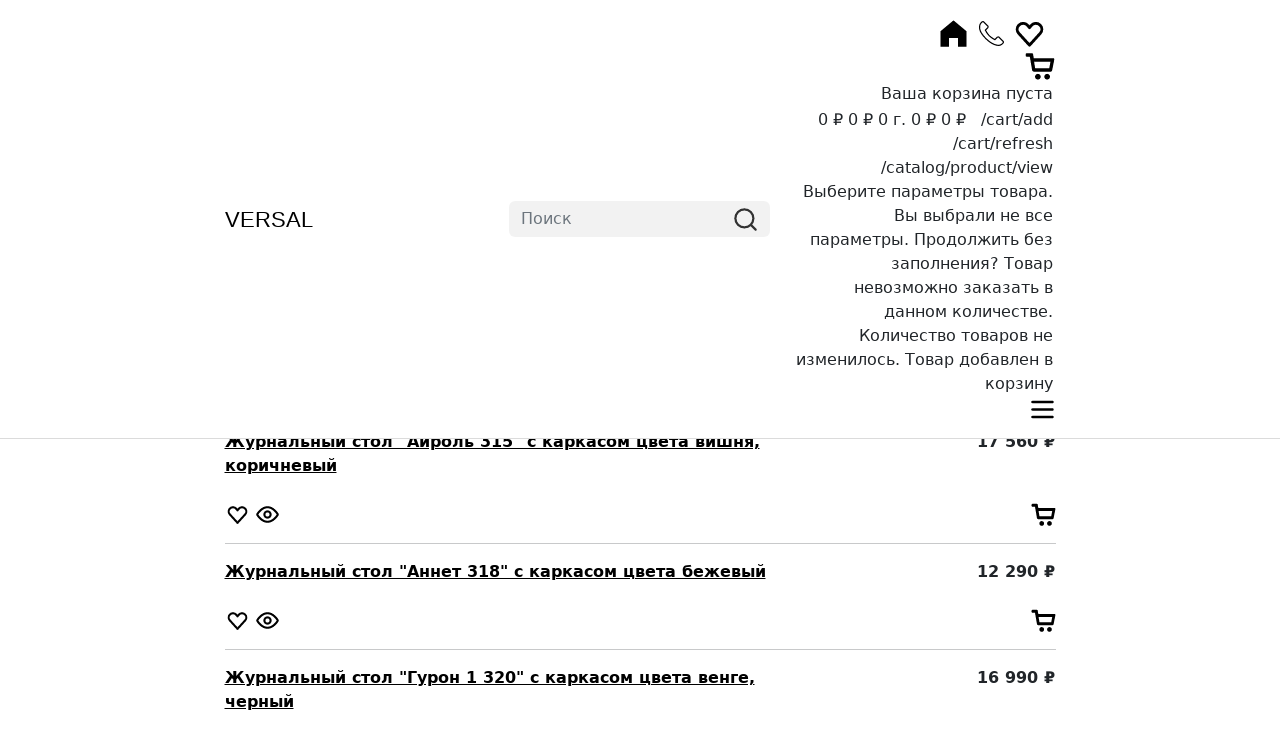

--- FILE ---
content_type: text/html; charset=utf-8
request_url: https://dommebel61.ru/stoly-zhurnalnye
body_size: 13683
content:
<!DOCTYPE html>
<html lang="ru-ru" dir="ltr">
<head>
<meta name="viewport" content="width=device-width, initial-scale=1.0" />
<meta http-equiv="cache-control" content="no-cache">
<meta http-equiv="expires" content="0">
	
<base href="https://dommebel61.ru/stoly-zhurnalnye" />
	<meta http-equiv="content-type" content="text/html; charset=utf-8" />
	<meta name="generator" content="Joomla! - Open Source Content Management" />
	<title>Столы журнальные</title>
	<link href="/templates/proto/favicon.ico" rel="shortcut icon" type="image/vnd.microsoft.icon" />
	<link href="https://dommebel61.ru/components/com_jshopping/css/default.css?821689470" rel="stylesheet" type="text/css" />
	<link href="https://dommebel61.ru/modules/mod_jshopping_cart_ext_plus_ajax/css/style-ajax.css" rel="stylesheet" type="text/css" />
	<link href="https://dommebel61.ru/modules/mod_jshopping_cart_ext_plus_ajax/css/default.css" rel="stylesheet" type="text/css" />
	<link href="https://dommebel61.ru/media/mod_simpleform2/css/styles.css?v=4.1.1" rel="stylesheet" type="text/css" />
	<script type="application/json" class="joomla-script-options new">{"csrf.token":"4e0f8f515fa6e949673e104fba1a7459","system.paths":{"root":"","base":""}}</script>
	<script src="/media/system/js/mootools-core.js?19c4d727573dfe3680245505a41d344d" type="text/javascript"></script>
	<script src="/media/system/js/core.js?19c4d727573dfe3680245505a41d344d" type="text/javascript"></script>
	<script src="/media/jui/js/jquery.min.js?19c4d727573dfe3680245505a41d344d" type="text/javascript"></script>
	<script src="/media/jui/js/jquery-noconflict.js?19c4d727573dfe3680245505a41d344d" type="text/javascript"></script>
	<script src="/media/jui/js/jquery-migrate.min.js?19c4d727573dfe3680245505a41d344d" type="text/javascript"></script>
	<script src="https://dommebel61.ru/components/com_jshopping/js/jquery/jquery.media.js" type="text/javascript"></script>
	<script src="https://dommebel61.ru/components/com_jshopping/js/functions.js" type="text/javascript"></script>
	<script src="https://dommebel61.ru/components/com_jshopping/js/validateForm.js" type="text/javascript"></script>
	<script src="https://dommebel61.ru/modules/mod_jshopping_cart_ext_plus_ajax/js/autoadd_jq.js" type="text/javascript"></script>
	<script src="https://dommebel61.ru/modules/mod_jshopping_cart_ext_plus_ajax/js/jquery-migrate-1.2.1.min.js" type="text/javascript"></script>
	<script src="https://dommebel61.ru/modules/mod_jshopping_cart_ext_plus_ajax/js/jquery-noconflict.js" type="text/javascript"></script>
	<script src="https://dommebel61.ru/modules/mod_jshopping_cart_ext_plus_ajax/js/ajax.js" type="text/javascript"></script>
	<script src="https://dommebel61.ru/media/mod_simpleform2/js/jquery.form.min.js?v=4.1.1" defer="defer" type="text/javascript"></script>
	<script src="https://dommebel61.ru/media/mod_simpleform2/js/simpleform2.js?v=4.1.1" defer="defer" type="text/javascript"></script>
	<script type="text/javascript">var SF2Lang=window.SF2Lang||{};SF2Lang["send"] = "Отправить";SF2Lang["close"] = "Закрыть";</script>
	
<link rel="stylesheet" href="/templates/proto/css/bootstrap.min.css?1" type="text/css" />
<link rel="stylesheet" href="/templates/proto/css/style.css?1768947197" type="text/css" />
<script src="/templates/proto/js/bootstrap.min.js?1"></script>
</head>
<body>
<div id="up"></div>


<div class="topline">
<div class="container">
<div class="row">
<div class="col-xl"></div>
<div class="col-xl-9">

<div class="row">
<div class="col-md-4 col-4 my-auto order-1">
<a href="/" class="logo">VERSAL</a>
</div>
<div class="col-md-4 my-auto order-md-2 order-3">
<div class="pt-sm-0 pt-2"><script type = "text/javascript">
function isEmptyValue(value){
    var pattern = /\S/;
    return ret = (pattern.test(value)) ? (true) : (false);
}
</script>
<form class="form-inline mod-shop-search" name = "searchForm" method = "post" action="/catalog/search/result" onsubmit = "return isEmptyValue(jQuery('#jshop_search').val())">
<input type="hidden" name="setsearchdata" value="1">
<input type = "hidden" name = "category_id" value = "0" />
<input type = "hidden" name = "search_type" value = "exact" />
<div class="input-group">
<input type="text" class="form-control inputbox input-small" placeholder="Поиск" name="search" id="jshop_search" value="">
<input class="button btn jsr" type="submit" value="">
</div>
</form></div>
</div>
<div class="col-md-4 col-8 my-auto text-end order-md-3 order-2">
<a href="/" class="home"><img src="/images/home.svg" height="35px" alt=""></a><a href="#" class="phone" data-bs-toggle="modal" data-bs-target="#kModal"><img src="/images/phone.svg" height="25px" alt=""></a><a href="/wishlist" class="heart" title="Избранное"><img src="/images/heart.svg" height="35px" alt=""></a><script type="text/javascript">
jQuery(document).ready(function() {
jQuery ('.button_back .button').attr('onclick',"window.location=''");
});
</script>
<div id="jshop_module_cart" class="mycart_wrapp show_added_to_cart">
<div class="start_cart"></div>
<form action="/cart/refresh" method="post" name="updateCart" class="mycart_refresh_form">
  <div>
    <div class="click_mycart_name">
    
  	
	    <img src="/images/carte.svg" height="30" alt=""> 
			
	
    </div>
      
  </div>
  
 
	<div class="mycart_content mycart_abs_pos">
     <table class = "module_cart_detail">
            <tr>
      	<td> 
      <div class="cart_empty">Ваша корзина пуста</div>      </td>
     </tr>
     <tr>
      <td>
      <div class="hidden_for_cart">
          <span class="mysumm_null_cart">0 ₽</span>
          <span class="mytax_cart">0 ₽</span>
          <span class="myweight_cart">0 г.</span>
          <span class="mydiscount_cart">0 ₽</span>
          <span class="mysumm_total_cart">0 ₽</span>
          <span class="first_attr_val_0">&nbsp;</span>
          <span class="mysef_cart">/cart/add</span>
          <span class="mysef_refresh">/cart/refresh</span>
          <span class="mysef_redirect">/catalog/product/view</span>
          <span class="lang_spo">Выберите параметры товара.</span>
          <span class="lang_spoc">Вы выбрали не все параметры. Продолжить без заполнения?</span>
          <span class="lang_mqb">Товар невозможно заказать в данном количестве.</span>
          <span class="lang_qnu">Количество товаров не изменилось.</span>
          <span class="lang_productatcart">Товар добавлен в корзину</span>
          
       </div>
      </td>
     </tr>
 </table>
   </div>

   
   
 </form>
 <div class="end_cart"></div>
</div>



<a href="#" class="bmenu" data-bs-toggle="modal" data-bs-target="#mModal"><img src="/images/menu.svg" height="25px" alt=""></a>
</div>
</div>

</div>
<div class="col-xl"></div>
</div>
</div>
</div>



<div class="conts">
<div class="container">
<div class="row">
<div class="col-xl"></div>
<div class="col-xl-9">

<div aria-label="breadcrumbs" role="navigation">
	<ul itemscope itemtype="https://schema.org/BreadcrumbList" class="breadcrumb">
					<li class="active">
				<span class="divider icon-location"></span>
			</li>
		
						<li itemprop="itemListElement" itemscope itemtype="https://schema.org/ListItem">
											<a itemprop="item" href="/" class="pathway"><span itemprop="name">Главная</span></a>
					
											<span class="divider">/</span> 
										<meta itemprop="position" content="1">
				</li>
							<li itemprop="itemListElement" itemscope itemtype="https://schema.org/ListItem" class="active">
					<span itemprop="name">
						Столы журнальные					</span>
					<meta itemprop="position" content="2">
				</li>
				</ul>
</div>

<div class="jshop" id="comjshop">
    <h1>Столы журнальные</h1>
    <div class="category_description">
            </div>

    <div class="jshop_list_category">
        </div>
	
	        
    <div class="jshop_list_product">    
<form action="/stoly-zhurnalnye" method="post" name="sort_count" id="sort_count" class="form-horizontal">
<div class="form_sort_count">
<div class="block_sorting_count_to_page mb-3">
    	
<div style="display:none;"><select id="order" name="order" class = "inputbox" onchange="submitListProductFilters()">
	<option value="1">Название</option>
	<option value="2">Цена</option>
	<option value="3" selected="selected">Дата</option>
	<option value="6">Популярность</option>
	<option value="4">Предустановленная</option>
</select>
</div><span class="box_products_sorting">Сортировать по: 
	<span class="link_products_sorting">  
  					<a class="order btn btn-light" href="#" onclick="$_('orderby').value = 0; $_('order').value = 2; submitListProductFilters(); return false;">цене</a>
		    
  			<a class="order btn btn-light" href="#" onclick="$_('orderby').value = 0; $_('order').value = 1; submitListProductFilters(); return false;">названию</a>
		
	</span>
</span>
	
			
		
        </div>

</div>
<input type="hidden" name="orderby" id="orderby" value="0" />
<input type="hidden" name="limitstart" value="0" />
</form><div class="jshop list_product" id="comjshop_list_product">
            <div class = "row-fluid">
        
    <div class = "sblock3">
        <div class = "block_product">
            <div class="product productitem_238">

<div class="image">
                    <div class="image_block">
			                    <a href="/stoly-zhurnalnye/stolik-pristavnoj-nero-tsvet-orekh-struktura" title="Столик приставной &quot;Неро-1&quot;, цвет-вишня структура"><img data-src="https://dommebel61.ru/components/com_jshopping/files/img_products/thumb_nr01.webp" class="img-fluid lazy" alt=""></a>
            </div>
        
                
        		
</div>

<div class="row">
<div class="col-6">
<a href="/cart/add?to=wishlist&amp;category_id=1&amp;product_id=238" title="В избранное (только после выбора параметров)"><img data-src="/images/heart.svg" class="lazy" height="25" alt=""></a> <a href="/stoly-zhurnalnye/stolik-pristavnoj-nero-tsvet-orekh-struktura" title="Подробнее"><img data-src="/images/eye.svg" class="lazy" height="25" alt=""></a>
</div>
<div class="col-6 text-end">
<a class="button_buy" href="/cart/add?category_id=1&amp;product_id=238" title="В корзину (только после выбора параметров)"><img data-src="/images/carte.svg" class="lazy" height="25" alt=""></a>
            
 
</div>
</div>
<hr>
<div class="row">
<div class="col-8">
<div class="name">
<a href="/stoly-zhurnalnye/stolik-pristavnoj-nero-tsvet-orekh-struktura"><strong>Столик приставной "Неро-1", цвет-вишня структура</strong></a>
</div>
</div>
<div class="col-4 text-end">       
        
                
        <div class = "jshop_price">
<strong>13 990 ₽</strong>
</div>
                
        		
        
        
        <div class="price_extra_info">
                        
                    </div>
        
        
</div>
</div>
        
<div class = "oiproduct">
	
        
        <div class="row g-0">
<div class="col-lg-6 col-sm-12 col-6 my-auto">	        

</div>

<div class="col-lg-6 col-sm-12 col-6 text-end my-auto">	

</div>
</div>		
		
        
        
                
        
        
                
                    <div class="extra_fields">
                            </div>            
                
                
                

        

        
    </div>
    
</div>
        </div>
    </div>
            
            
    <div class = "sblock3">
        <div class = "block_product">
            <div class="product productitem_241">

<div class="image">
                    <div class="image_block">
			                    <a href="/stoly-zhurnalnye/zhurnalnyj-stol-ajrol-315-s-karkasom-tsveta-vishnya-korichnevyj" title="Журнальный стол &quot;Айроль 315&quot; с каркасом цвета вишня, коричневый"><img data-src="https://dommebel61.ru/components/com_jshopping/files/img_products/thumb_airo01.webp" class="img-fluid lazy" alt=""></a>
            </div>
        
                
        		
</div>

<div class="row">
<div class="col-6">
<a href="/cart/add?to=wishlist&amp;category_id=1&amp;product_id=241" title="В избранное (только после выбора параметров)"><img data-src="/images/heart.svg" class="lazy" height="25" alt=""></a> <a href="/stoly-zhurnalnye/zhurnalnyj-stol-ajrol-315-s-karkasom-tsveta-vishnya-korichnevyj" title="Подробнее"><img data-src="/images/eye.svg" class="lazy" height="25" alt=""></a>
</div>
<div class="col-6 text-end">
<a class="button_buy" href="/cart/add?category_id=1&amp;product_id=241" title="В корзину (только после выбора параметров)"><img data-src="/images/carte.svg" class="lazy" height="25" alt=""></a>
            
 
</div>
</div>
<hr>
<div class="row">
<div class="col-8">
<div class="name">
<a href="/stoly-zhurnalnye/zhurnalnyj-stol-ajrol-315-s-karkasom-tsveta-vishnya-korichnevyj"><strong>Журнальный стол "Айроль 315" с каркасом цвета вишня, коричневый</strong></a>
</div>
</div>
<div class="col-4 text-end">       
        
                
        <div class = "jshop_price">
<strong>17 560 ₽</strong>
</div>
                
        		
        
        
        <div class="price_extra_info">
                        
                    </div>
        
        
</div>
</div>
        
<div class = "oiproduct">
	
        
        <div class="row g-0">
<div class="col-lg-6 col-sm-12 col-6 my-auto">	        

</div>

<div class="col-lg-6 col-sm-12 col-6 text-end my-auto">	

</div>
</div>		
		
        
        
                
        
        
                
                    <div class="extra_fields">
                            </div>            
                
                
                

        

        
    </div>
    
</div>
        </div>
    </div>
            
            
    <div class = "sblock3">
        <div class = "block_product">
            <div class="product productitem_242">

<div class="image">
                    <div class="image_block">
			                    <a href="/stoly-zhurnalnye/zhurnalnyj-stol-annet-318-s-karkasom-tsveta-bezhevyj" title="Журнальный стол &quot;Аннет 318&quot; с каркасом цвета бежевый"><img data-src="https://dommebel61.ru/components/com_jshopping/files/img_products/thumb_ann01.webp" class="img-fluid lazy" alt=""></a>
            </div>
        
                
        		
</div>

<div class="row">
<div class="col-6">
<a href="/cart/add?to=wishlist&amp;category_id=1&amp;product_id=242" title="В избранное (только после выбора параметров)"><img data-src="/images/heart.svg" class="lazy" height="25" alt=""></a> <a href="/stoly-zhurnalnye/zhurnalnyj-stol-annet-318-s-karkasom-tsveta-bezhevyj" title="Подробнее"><img data-src="/images/eye.svg" class="lazy" height="25" alt=""></a>
</div>
<div class="col-6 text-end">
<a class="button_buy" href="/cart/add?category_id=1&amp;product_id=242" title="В корзину (только после выбора параметров)"><img data-src="/images/carte.svg" class="lazy" height="25" alt=""></a>
            
 
</div>
</div>
<hr>
<div class="row">
<div class="col-8">
<div class="name">
<a href="/stoly-zhurnalnye/zhurnalnyj-stol-annet-318-s-karkasom-tsveta-bezhevyj"><strong>Журнальный стол "Аннет 318" с каркасом цвета бежевый</strong></a>
</div>
</div>
<div class="col-4 text-end">       
        
                
        <div class = "jshop_price">
<strong>12 290 ₽</strong>
</div>
                
        		
        
        
        <div class="price_extra_info">
                        
                    </div>
        
        
</div>
</div>
        
<div class = "oiproduct">
	
        
        <div class="row g-0">
<div class="col-lg-6 col-sm-12 col-6 my-auto">	        

</div>

<div class="col-lg-6 col-sm-12 col-6 text-end my-auto">	

</div>
</div>		
		
        
        
                
        
        
                
                    <div class="extra_fields">
                            </div>            
                
                
                

        

        
    </div>
    
</div>
        </div>
    </div>
            
            <div class = "clearfix"></div>
        </div>
                <div class = "row-fluid">
        
    <div class = "sblock3">
        <div class = "block_product">
            <div class="product productitem_243">

<div class="image">
                    <div class="image_block">
			                    <a href="/stoly-zhurnalnye/zhurnalnyj-stol-guron-1-320-s-karkasom-tsveta-venge-chernyj" title="Журнальный стол &quot;Гурон 1 320&quot; с каркасом цвета венге, черный"><img data-src="https://dommebel61.ru/components/com_jshopping/files/img_products/thumb_gur01.webp" class="img-fluid lazy" alt=""></a>
            </div>
        
                
        		
</div>

<div class="row">
<div class="col-6">
<a href="/cart/add?to=wishlist&amp;category_id=1&amp;product_id=243" title="В избранное (только после выбора параметров)"><img data-src="/images/heart.svg" class="lazy" height="25" alt=""></a> <a href="/stoly-zhurnalnye/zhurnalnyj-stol-guron-1-320-s-karkasom-tsveta-venge-chernyj" title="Подробнее"><img data-src="/images/eye.svg" class="lazy" height="25" alt=""></a>
</div>
<div class="col-6 text-end">
<a class="button_buy" href="/cart/add?category_id=1&amp;product_id=243" title="В корзину (только после выбора параметров)"><img data-src="/images/carte.svg" class="lazy" height="25" alt=""></a>
            
 
</div>
</div>
<hr>
<div class="row">
<div class="col-8">
<div class="name">
<a href="/stoly-zhurnalnye/zhurnalnyj-stol-guron-1-320-s-karkasom-tsveta-venge-chernyj"><strong>Журнальный стол "Гурон 1 320" с каркасом цвета венге, черный</strong></a>
</div>
</div>
<div class="col-4 text-end">       
        
                
        <div class = "jshop_price">
<strong>16 990 ₽</strong>
</div>
                
        		
        
        
        <div class="price_extra_info">
                        
                    </div>
        
        
</div>
</div>
        
<div class = "oiproduct">
	
        
        <div class="row g-0">
<div class="col-lg-6 col-sm-12 col-6 my-auto">	        

</div>

<div class="col-lg-6 col-sm-12 col-6 text-end my-auto">	

</div>
</div>		
		
        
        
                
        
        
                
                    <div class="extra_fields">
                            </div>            
                
                
                

        

        
    </div>
    
</div>
        </div>
    </div>
            
            
    <div class = "sblock3">
        <div class = "block_product">
            <div class="product productitem_244">

<div class="image">
                    <div class="image_block">
			                    <a href="/stoly-zhurnalnye/zhurnalnyj-stol-guron-2-323-s-karkasom-tsveta-venge-chernyj" title="Журнальный стол &quot;Гурон 2 323&quot; с каркасом цвета венге, черный"><img data-src="https://dommebel61.ru/components/com_jshopping/files/img_products/thumb_gurr01.webp" class="img-fluid lazy" alt=""></a>
            </div>
        
                
        		
</div>

<div class="row">
<div class="col-6">
<a href="/cart/add?to=wishlist&amp;category_id=1&amp;product_id=244" title="В избранное (только после выбора параметров)"><img data-src="/images/heart.svg" class="lazy" height="25" alt=""></a> <a href="/stoly-zhurnalnye/zhurnalnyj-stol-guron-2-323-s-karkasom-tsveta-venge-chernyj" title="Подробнее"><img data-src="/images/eye.svg" class="lazy" height="25" alt=""></a>
</div>
<div class="col-6 text-end">
<a class="button_buy" href="/cart/add?category_id=1&amp;product_id=244" title="В корзину (только после выбора параметров)"><img data-src="/images/carte.svg" class="lazy" height="25" alt=""></a>
            
 
</div>
</div>
<hr>
<div class="row">
<div class="col-8">
<div class="name">
<a href="/stoly-zhurnalnye/zhurnalnyj-stol-guron-2-323-s-karkasom-tsveta-venge-chernyj"><strong>Журнальный стол "Гурон 2 323" с каркасом цвета венге, черный</strong></a>
</div>
</div>
<div class="col-4 text-end">       
        
                
        <div class = "jshop_price">
<strong>18 190 ₽</strong>
</div>
                
        		
        
        
        <div class="price_extra_info">
                        
                    </div>
        
        
</div>
</div>
        
<div class = "oiproduct">
	
        
        <div class="row g-0">
<div class="col-lg-6 col-sm-12 col-6 my-auto">	        

</div>

<div class="col-lg-6 col-sm-12 col-6 text-end my-auto">	

</div>
</div>		
		
        
        
                
        
        
                
                    <div class="extra_fields">
                            </div>            
                
                
                

        

        
    </div>
    
</div>
        </div>
    </div>
            
            
    <div class = "sblock3">
        <div class = "block_product">
            <div class="product productitem_245">

<div class="image">
                    <div class="image_block">
			                    <a href="/stoly-zhurnalnye/zhurnalnyj-stol-guron-3-326-s-karkasom-tsveta-vishnya-korichnevyj" title="Журнальный стол &quot;Гурон 3 326&quot; с каркасом цвета вишня, коричневый"><img data-src="https://dommebel61.ru/components/com_jshopping/files/img_products/thumb_gurrr01.webp" class="img-fluid lazy" alt=""></a>
            </div>
        
                
        		
</div>

<div class="row">
<div class="col-6">
<a href="/cart/add?to=wishlist&amp;category_id=1&amp;product_id=245" title="В избранное (только после выбора параметров)"><img data-src="/images/heart.svg" class="lazy" height="25" alt=""></a> <a href="/stoly-zhurnalnye/zhurnalnyj-stol-guron-3-326-s-karkasom-tsveta-vishnya-korichnevyj" title="Подробнее"><img data-src="/images/eye.svg" class="lazy" height="25" alt=""></a>
</div>
<div class="col-6 text-end">
<a class="button_buy" href="/cart/add?category_id=1&amp;product_id=245" title="В корзину (только после выбора параметров)"><img data-src="/images/carte.svg" class="lazy" height="25" alt=""></a>
            
 
</div>
</div>
<hr>
<div class="row">
<div class="col-8">
<div class="name">
<a href="/stoly-zhurnalnye/zhurnalnyj-stol-guron-3-326-s-karkasom-tsveta-vishnya-korichnevyj"><strong>Журнальный стол "Гурон 3 326" с каркасом цвета вишня, коричневый</strong></a>
</div>
</div>
<div class="col-4 text-end">       
        
                
        <div class = "jshop_price">
<strong>15 000 ₽</strong>
</div>
                
        		
        
        
        <div class="price_extra_info">
                        
                    </div>
        
        
</div>
</div>
        
<div class = "oiproduct">
	
        
        <div class="row g-0">
<div class="col-lg-6 col-sm-12 col-6 my-auto">	        

</div>

<div class="col-lg-6 col-sm-12 col-6 text-end my-auto">	

</div>
</div>		
		
        
        
                
        
        
                
                    <div class="extra_fields">
                            </div>            
                
                
                

        

        
    </div>
    
</div>
        </div>
    </div>
            
            <div class = "clearfix"></div>
        </div>
                <div class = "row-fluid">
        
    <div class = "sblock3">
        <div class = "block_product">
            <div class="product productitem_246">

<div class="image">
                    <div class="image_block">
			                    <a href="/stoly-zhurnalnye/zhurnalnyj-stol-estet-tsvet-belyj" title="Журнальный стол &quot;Эстет&quot;, цвет белый жемчуг"><img data-src="https://dommebel61.ru/components/com_jshopping/files/img_products/thumb_est01.webp" class="img-fluid lazy" alt=""></a>
            </div>
        
                
        		
</div>

<div class="row">
<div class="col-6">
<a href="/cart/add?to=wishlist&amp;category_id=1&amp;product_id=246" title="В избранное (только после выбора параметров)"><img data-src="/images/heart.svg" class="lazy" height="25" alt=""></a> <a href="/stoly-zhurnalnye/zhurnalnyj-stol-estet-tsvet-belyj" title="Подробнее"><img data-src="/images/eye.svg" class="lazy" height="25" alt=""></a>
</div>
<div class="col-6 text-end">
<a class="button_buy" href="/cart/add?category_id=1&amp;product_id=246" title="В корзину (только после выбора параметров)"><img data-src="/images/carte.svg" class="lazy" height="25" alt=""></a>
            
 
</div>
</div>
<hr>
<div class="row">
<div class="col-8">
<div class="name">
<a href="/stoly-zhurnalnye/zhurnalnyj-stol-estet-tsvet-belyj"><strong>Журнальный стол "Эстет", цвет белый жемчуг</strong></a>
</div>
</div>
<div class="col-4 text-end">       
        
                
        <div class = "jshop_price">
<strong>4 200 ₽</strong>
</div>
                
        		
        
        
        <div class="price_extra_info">
                        
                    </div>
        
        
</div>
</div>
        
<div class = "oiproduct">
	
        
        <div class="row g-0">
<div class="col-lg-6 col-sm-12 col-6 my-auto">	        

</div>

<div class="col-lg-6 col-sm-12 col-6 text-end my-auto">	

</div>
</div>		
		
        
        
                
        
        
                
                    <div class="extra_fields">
                            </div>            
                
                
                

        

        
    </div>
    
</div>
        </div>
    </div>
            
            
    <div class = "sblock3">
        <div class = "block_product">
            <div class="product productitem_247">

<div class="image">
                    <div class="image_block">
			                    <a href="/stoly-zhurnalnye/zhurnalnyj-stol-bruklin-tsvet-belyj" title="Журнальный стол &quot;Bruklin&quot;, цвет белый"><img data-src="https://dommebel61.ru/components/com_jshopping/files/img_products/thumb_bru01.webp" class="img-fluid lazy" alt=""></a>
            </div>
        
                
        		
</div>

<div class="row">
<div class="col-6">
<a href="/cart/add?to=wishlist&amp;category_id=1&amp;product_id=247" title="В избранное (только после выбора параметров)"><img data-src="/images/heart.svg" class="lazy" height="25" alt=""></a> <a href="/stoly-zhurnalnye/zhurnalnyj-stol-bruklin-tsvet-belyj" title="Подробнее"><img data-src="/images/eye.svg" class="lazy" height="25" alt=""></a>
</div>
<div class="col-6 text-end">
<a class="button_buy" href="/cart/add?category_id=1&amp;product_id=247" title="В корзину (только после выбора параметров)"><img data-src="/images/carte.svg" class="lazy" height="25" alt=""></a>
            
 
</div>
</div>
<hr>
<div class="row">
<div class="col-8">
<div class="name">
<a href="/stoly-zhurnalnye/zhurnalnyj-stol-bruklin-tsvet-belyj"><strong>Журнальный стол "Bruklin", цвет белый</strong></a>
</div>
</div>
<div class="col-4 text-end">       
        
                
        <div class = "jshop_price">
<strong>7 990 ₽</strong>
</div>
                
        		
        
        
        <div class="price_extra_info">
                        
                    </div>
        
        
</div>
</div>
        
<div class = "oiproduct">
	
        
        <div class="row g-0">
<div class="col-lg-6 col-sm-12 col-6 my-auto">	        

</div>

<div class="col-lg-6 col-sm-12 col-6 text-end my-auto">	

</div>
</div>		
		
        
        
                
        
        
                
                    <div class="extra_fields">
                            </div>            
                
                
                

        

        
    </div>
    
</div>
        </div>
    </div>
            
            
    <div class = "sblock3">
        <div class = "block_product">
            <div class="product productitem_248">

<div class="image">
                    <div class="image_block">
			                    <a href="/stoly-zhurnalnye/konsol-elegant-tsvet-molochnyj-dub-belyj" title="Консоль &quot;Элегант&quot;, цвет молочный дуб, белый"><img data-src="https://dommebel61.ru/components/com_jshopping/files/img_products/thumb_ele01.webp" class="img-fluid lazy" alt=""></a>
            </div>
        
                
        		
</div>

<div class="row">
<div class="col-6">
<a href="/cart/add?to=wishlist&amp;category_id=1&amp;product_id=248" title="В избранное (только после выбора параметров)"><img data-src="/images/heart.svg" class="lazy" height="25" alt=""></a> <a href="/stoly-zhurnalnye/konsol-elegant-tsvet-molochnyj-dub-belyj" title="Подробнее"><img data-src="/images/eye.svg" class="lazy" height="25" alt=""></a>
</div>
<div class="col-6 text-end">
<a class="button_buy" href="/cart/add?category_id=1&amp;product_id=248" title="В корзину (только после выбора параметров)"><img data-src="/images/carte.svg" class="lazy" height="25" alt=""></a>
            
 
</div>
</div>
<hr>
<div class="row">
<div class="col-8">
<div class="name">
<a href="/stoly-zhurnalnye/konsol-elegant-tsvet-molochnyj-dub-belyj"><strong>Консоль "Элегант", цвет молочный дуб, белый</strong></a>
</div>
</div>
<div class="col-4 text-end">       
        
                
        <div class = "jshop_price">
<strong>8 990 ₽</strong>
</div>
                
        		
        
        
        <div class="price_extra_info">
                        
                    </div>
        
        
</div>
</div>
        
<div class = "oiproduct">
	
        
        <div class="row g-0">
<div class="col-lg-6 col-sm-12 col-6 my-auto">	        

</div>

<div class="col-lg-6 col-sm-12 col-6 text-end my-auto">	

</div>
</div>		
		
        
        
                
        
        
                
                    <div class="extra_fields">
                            </div>            
                
                
                

        

        
    </div>
    
</div>
        </div>
    </div>
            
            <div class = "clearfix"></div>
        </div>
                <div class = "row-fluid">
        
    <div class = "sblock3">
        <div class = "block_product">
            <div class="product productitem_249">

<div class="image">
                    <div class="image_block">
			                    <a href="/stoly-zhurnalnye/konsol-uglovaya-elegant-tsvet-orekh-korichnevyj" title="Консоль угловая &quot;Элегант&quot;, цвет орех, коричневый"><img data-src="https://dommebel61.ru/components/com_jshopping/files/img_products/thumb_eleg01.webp" class="img-fluid lazy" alt=""></a>
            </div>
        
                
        		
</div>

<div class="row">
<div class="col-6">
<a href="/cart/add?to=wishlist&amp;category_id=1&amp;product_id=249" title="В избранное (только после выбора параметров)"><img data-src="/images/heart.svg" class="lazy" height="25" alt=""></a> <a href="/stoly-zhurnalnye/konsol-uglovaya-elegant-tsvet-orekh-korichnevyj" title="Подробнее"><img data-src="/images/eye.svg" class="lazy" height="25" alt=""></a>
</div>
<div class="col-6 text-end">
<a class="button_buy" href="/cart/add?category_id=1&amp;product_id=249" title="В корзину (только после выбора параметров)"><img data-src="/images/carte.svg" class="lazy" height="25" alt=""></a>
            
 
</div>
</div>
<hr>
<div class="row">
<div class="col-8">
<div class="name">
<a href="/stoly-zhurnalnye/konsol-uglovaya-elegant-tsvet-orekh-korichnevyj"><strong>Консоль угловая "Элегант", цвет орех, коричневый</strong></a>
</div>
</div>
<div class="col-4 text-end">       
        
                
        <div class = "jshop_price">
<strong>7 590 ₽</strong>
</div>
                
        		
        
        
        <div class="price_extra_info">
                        
                    </div>
        
        
</div>
</div>
        
<div class = "oiproduct">
	
        
        <div class="row g-0">
<div class="col-lg-6 col-sm-12 col-6 my-auto">	        

</div>

<div class="col-lg-6 col-sm-12 col-6 text-end my-auto">	

</div>
</div>		
		
        
        
                
        
        
                
                    <div class="extra_fields">
                            </div>            
                
                
                

        

        
    </div>
    
</div>
        </div>
    </div>
            
            
    <div class = "sblock3">
        <div class = "block_product">
            <div class="product productitem_250">

<div class="image">
                    <div class="image_block">
			                    <a href="/stoly-zhurnalnye/podkatnoj-stolik-favorit-tsvet-venge" title="Подкатной столик &quot;Фаворит&quot;, цвет венге"><img data-src="https://dommebel61.ru/components/com_jshopping/files/img_products/thumb_favb01.webp" class="img-fluid lazy" alt=""></a>
            </div>
        
                
        <span class="prot">- 37 %</span>
<span class="razn">- 8000 &#8381;</span>
		
</div>

<div class="row">
<div class="col-6">
<a href="/cart/add?to=wishlist&amp;category_id=1&amp;product_id=250" title="В избранное (только после выбора параметров)"><img data-src="/images/heart.svg" class="lazy" height="25" alt=""></a> <a href="/stoly-zhurnalnye/podkatnoj-stolik-favorit-tsvet-venge" title="Подробнее"><img data-src="/images/eye.svg" class="lazy" height="25" alt=""></a>
</div>
<div class="col-6 text-end">
<a class="button_buy" href="/cart/add?category_id=1&amp;product_id=250" title="В корзину (только после выбора параметров)"><img data-src="/images/carte.svg" class="lazy" height="25" alt=""></a>
            
 
</div>
</div>
<hr>
<div class="row">
<div class="col-8">
<div class="name">
<a href="/stoly-zhurnalnye/podkatnoj-stolik-favorit-tsvet-venge"><strong>Подкатной столик "Фаворит", цвет венге</strong></a>
</div>
</div>
<div class="col-4 text-end">       
        
                
        <div class = "jshop_price">
<strong>13 890 ₽</strong>
</div>
                
        		
<div class="old_price">
<span>21 890 ₽</span>
</div>
        
        
        <div class="price_extra_info">
                        
                    </div>
        
        
</div>
</div>
        
<div class = "oiproduct">
	
        
        <div class="row g-0">
<div class="col-lg-6 col-sm-12 col-6 my-auto">	        

</div>

<div class="col-lg-6 col-sm-12 col-6 text-end my-auto">	

</div>
</div>		
		
        
        
                
        
        
                
                    <div class="extra_fields">
                            </div>            
                
                
                

        

        
    </div>
    
</div>
        </div>
    </div>
            
            
    <div class = "sblock3">
        <div class = "block_product">
            <div class="product productitem_251">

<div class="image">
                    <div class="image_block">
			                    <a href="/stoly-zhurnalnye/podkatnoj-stolik-favorit-tsvet-orekh-korichnevyj" title="Подкатной столик &quot;Фаворит&quot;, цвет орех, коричневый"><img data-src="https://dommebel61.ru/components/com_jshopping/files/img_products/thumb_favk01.webp" class="img-fluid lazy" alt=""></a>
            </div>
        
                
        <span class="prot">- 37 %</span>
<span class="razn">- 8000 &#8381;</span>
		
</div>

<div class="row">
<div class="col-6">
<a href="/cart/add?to=wishlist&amp;category_id=1&amp;product_id=251" title="В избранное (только после выбора параметров)"><img data-src="/images/heart.svg" class="lazy" height="25" alt=""></a> <a href="/stoly-zhurnalnye/podkatnoj-stolik-favorit-tsvet-orekh-korichnevyj" title="Подробнее"><img data-src="/images/eye.svg" class="lazy" height="25" alt=""></a>
</div>
<div class="col-6 text-end">
<a class="button_buy" href="/cart/add?category_id=1&amp;product_id=251" title="В корзину (только после выбора параметров)"><img data-src="/images/carte.svg" class="lazy" height="25" alt=""></a>
            
 
</div>
</div>
<hr>
<div class="row">
<div class="col-8">
<div class="name">
<a href="/stoly-zhurnalnye/podkatnoj-stolik-favorit-tsvet-orekh-korichnevyj"><strong>Подкатной столик "Фаворит", цвет орех, коричневый</strong></a>
</div>
</div>
<div class="col-4 text-end">       
        
                
        <div class = "jshop_price">
<strong>13 890 ₽</strong>
</div>
                
        		
<div class="old_price">
<span>21 890 ₽</span>
</div>
        
        
        <div class="price_extra_info">
                        
                    </div>
        
        
</div>
</div>
        
<div class = "oiproduct">
	
        
        <div class="row g-0">
<div class="col-lg-6 col-sm-12 col-6 my-auto">	        

</div>

<div class="col-lg-6 col-sm-12 col-6 text-end my-auto">	

</div>
</div>		
		
        
        
                
        
        
                
                    <div class="extra_fields">
                            </div>            
                
                
                

        

        
    </div>
    
</div>
        </div>
    </div>
            
            <div class = "clearfix"></div>
        </div>
                <div class = "row-fluid">
        
    <div class = "sblock3">
        <div class = "block_product">
            <div class="product productitem_252">

<div class="image">
                    <div class="image_block">
			                    <a href="/stoly-zhurnalnye/podkatnoj-stolik-favorit-tsvet-slonovaya-kost-bezhevyj" title="Подкатной столик &quot;Фаворит&quot;, цвет слоновая кость, бежевый"><img data-src="https://dommebel61.ru/components/com_jshopping/files/img_products/thumb_favw.webp" class="img-fluid lazy" alt=""></a>
            </div>
        
                
        <span class="prot">- 37 %</span>
<span class="razn">- 8000 &#8381;</span>
		
</div>

<div class="row">
<div class="col-6">
<a href="/cart/add?to=wishlist&amp;category_id=1&amp;product_id=252" title="В избранное (только после выбора параметров)"><img data-src="/images/heart.svg" class="lazy" height="25" alt=""></a> <a href="/stoly-zhurnalnye/podkatnoj-stolik-favorit-tsvet-slonovaya-kost-bezhevyj" title="Подробнее"><img data-src="/images/eye.svg" class="lazy" height="25" alt=""></a>
</div>
<div class="col-6 text-end">
<a class="button_buy" href="/cart/add?category_id=1&amp;product_id=252" title="В корзину (только после выбора параметров)"><img data-src="/images/carte.svg" class="lazy" height="25" alt=""></a>
            
 
</div>
</div>
<hr>
<div class="row">
<div class="col-8">
<div class="name">
<a href="/stoly-zhurnalnye/podkatnoj-stolik-favorit-tsvet-slonovaya-kost-bezhevyj"><strong>Подкатной столик "Фаворит", цвет слоновая кость, бежевый</strong></a>
</div>
</div>
<div class="col-4 text-end">       
        
                
        <div class = "jshop_price">
<strong>13 890 ₽</strong>
</div>
                
        		
<div class="old_price">
<span>21 890 ₽</span>
</div>
        
        
        <div class="price_extra_info">
                        
                    </div>
        
        
</div>
</div>
        
<div class = "oiproduct">
	
        
        <div class="row g-0">
<div class="col-lg-6 col-sm-12 col-6 my-auto">	        

</div>

<div class="col-lg-6 col-sm-12 col-6 text-end my-auto">	

</div>
</div>		
		
        
        
                
        
        
                
                    <div class="extra_fields">
                            </div>            
                
                
                

        

        
    </div>
    
</div>
        </div>
    </div>
            
            
    <div class = "sblock3">
        <div class = "block_product">
            <div class="product productitem_253">

<div class="image">
                    <div class="image_block">
			                    <a href="/stoly-zhurnalnye/pridivannyj-stolik-lyuks-tsvet-venge-chernyj" title="Придиванный столик &quot;Люкс&quot;, цвет венге, черный"><img data-src="https://dommebel61.ru/components/com_jshopping/files/img_products/thumb_luxb.webp" class="img-fluid lazy" alt=""></a>
            </div>
        
                
        		
</div>

<div class="row">
<div class="col-6">
<a href="/cart/add?to=wishlist&amp;category_id=1&amp;product_id=253" title="В избранное (только после выбора параметров)"><img data-src="/images/heart.svg" class="lazy" height="25" alt=""></a> <a href="/stoly-zhurnalnye/pridivannyj-stolik-lyuks-tsvet-venge-chernyj" title="Подробнее"><img data-src="/images/eye.svg" class="lazy" height="25" alt=""></a>
</div>
<div class="col-6 text-end">
<a class="button_buy" href="/cart/add?category_id=1&amp;product_id=253" title="В корзину (только после выбора параметров)"><img data-src="/images/carte.svg" class="lazy" height="25" alt=""></a>
            
 
</div>
</div>
<hr>
<div class="row">
<div class="col-8">
<div class="name">
<a href="/stoly-zhurnalnye/pridivannyj-stolik-lyuks-tsvet-venge-chernyj"><strong>Придиванный столик "Люкс", цвет венге, черный</strong></a>
</div>
</div>
<div class="col-4 text-end">       
        
                
        <div class = "jshop_price">
<strong>8 790 ₽</strong>
</div>
                
        		
        
        
        <div class="price_extra_info">
                        
                    </div>
        
        
</div>
</div>
        
<div class = "oiproduct">
	
        
        <div class="row g-0">
<div class="col-lg-6 col-sm-12 col-6 my-auto">	        

</div>

<div class="col-lg-6 col-sm-12 col-6 text-end my-auto">	

</div>
</div>		
		
        
        
                
        
        
                
                    <div class="extra_fields">
                            </div>            
                
                
                

        

        
    </div>
    
</div>
        </div>
    </div>
            
            
    <div class = "sblock3">
        <div class = "block_product">
            <div class="product productitem_254">

<div class="image">
                    <div class="image_block">
			                    <a href="/stoly-zhurnalnye/pridivannyj-stolik-lyuks-tsvet-grafit-seryj" title="Придиванный столик &quot;Люкс&quot;, цвет графит, серый"><img data-src="https://dommebel61.ru/components/com_jshopping/files/img_products/thumb_luxg.webp" class="img-fluid lazy" alt=""></a>
            </div>
        
                
        		
</div>

<div class="row">
<div class="col-6">
<a href="/cart/add?to=wishlist&amp;category_id=1&amp;product_id=254" title="В избранное (только после выбора параметров)"><img data-src="/images/heart.svg" class="lazy" height="25" alt=""></a> <a href="/stoly-zhurnalnye/pridivannyj-stolik-lyuks-tsvet-grafit-seryj" title="Подробнее"><img data-src="/images/eye.svg" class="lazy" height="25" alt=""></a>
</div>
<div class="col-6 text-end">
<a class="button_buy" href="/cart/add?category_id=1&amp;product_id=254" title="В корзину (только после выбора параметров)"><img data-src="/images/carte.svg" class="lazy" height="25" alt=""></a>
            
 
</div>
</div>
<hr>
<div class="row">
<div class="col-8">
<div class="name">
<a href="/stoly-zhurnalnye/pridivannyj-stolik-lyuks-tsvet-grafit-seryj"><strong>Придиванный столик "Люкс", цвет графит, серый</strong></a>
</div>
</div>
<div class="col-4 text-end">       
        
                
        <div class = "jshop_price">
<strong>8 790 ₽</strong>
</div>
                
        		
        
        
        <div class="price_extra_info">
                        
                    </div>
        
        
</div>
</div>
        
<div class = "oiproduct">
	
        
        <div class="row g-0">
<div class="col-lg-6 col-sm-12 col-6 my-auto">	        

</div>

<div class="col-lg-6 col-sm-12 col-6 text-end my-auto">	

</div>
</div>		
		
        
        
                
        
        
                
                    <div class="extra_fields">
                            </div>            
                
                
                

        

        
    </div>
    
</div>
        </div>
    </div>
            
            <div class = "clearfix"></div>
        </div>
                <div class = "row-fluid">
        
    <div class = "sblock3">
        <div class = "block_product">
            <div class="product productitem_255">

<div class="image">
                    <div class="image_block">
			                    <a href="/stoly-zhurnalnye/pridivannyj-stolik-lyuks-tsvet-dub-molochnyj-belyj" title="Придиванный столик &quot;Люкс&quot;, цвет дуб молочный, белый"><img data-src="https://dommebel61.ru/components/com_jshopping/files/img_products/thumb_luxm.webp" class="img-fluid lazy" alt=""></a>
            </div>
        
                
        		
</div>

<div class="row">
<div class="col-6">
<a href="/cart/add?to=wishlist&amp;category_id=1&amp;product_id=255" title="В избранное (только после выбора параметров)"><img data-src="/images/heart.svg" class="lazy" height="25" alt=""></a> <a href="/stoly-zhurnalnye/pridivannyj-stolik-lyuks-tsvet-dub-molochnyj-belyj" title="Подробнее"><img data-src="/images/eye.svg" class="lazy" height="25" alt=""></a>
</div>
<div class="col-6 text-end">
<a class="button_buy" href="/cart/add?category_id=1&amp;product_id=255" title="В корзину (только после выбора параметров)"><img data-src="/images/carte.svg" class="lazy" height="25" alt=""></a>
            
 
</div>
</div>
<hr>
<div class="row">
<div class="col-8">
<div class="name">
<a href="/stoly-zhurnalnye/pridivannyj-stolik-lyuks-tsvet-dub-molochnyj-belyj"><strong>Придиванный столик "Люкс", цвет дуб молочный, белый</strong></a>
</div>
</div>
<div class="col-4 text-end">       
        
                
        <div class = "jshop_price">
<strong>8 790 ₽</strong>
</div>
                
        		
        
        
        <div class="price_extra_info">
                        
                    </div>
        
        
</div>
</div>
        
<div class = "oiproduct">
	
        
        <div class="row g-0">
<div class="col-lg-6 col-sm-12 col-6 my-auto">	        

</div>

<div class="col-lg-6 col-sm-12 col-6 text-end my-auto">	

</div>
</div>		
		
        
        
                
        
        
                
                    <div class="extra_fields">
                            </div>            
                
                
                

        

        
    </div>
    
</div>
        </div>
    </div>
            
            
    <div class = "sblock3">
        <div class = "block_product">
            <div class="product productitem_256">

<div class="image">
                    <div class="image_block">
			                    <a href="/stoly-zhurnalnye/pridivannyj-stolik-lyuks-tsvet-dub-shampan-bezhevyj" title="Придиванный столик &quot;Люкс&quot;, цвет дуб шампань, бежевый"><img data-src="https://dommebel61.ru/components/com_jshopping/files/img_products/thumb_luxsh.webp" class="img-fluid lazy" alt=""></a>
            </div>
        
                
        		
</div>

<div class="row">
<div class="col-6">
<a href="/cart/add?to=wishlist&amp;category_id=1&amp;product_id=256" title="В избранное (только после выбора параметров)"><img data-src="/images/heart.svg" class="lazy" height="25" alt=""></a> <a href="/stoly-zhurnalnye/pridivannyj-stolik-lyuks-tsvet-dub-shampan-bezhevyj" title="Подробнее"><img data-src="/images/eye.svg" class="lazy" height="25" alt=""></a>
</div>
<div class="col-6 text-end">
<a class="button_buy" href="/cart/add?category_id=1&amp;product_id=256" title="В корзину (только после выбора параметров)"><img data-src="/images/carte.svg" class="lazy" height="25" alt=""></a>
            
 
</div>
</div>
<hr>
<div class="row">
<div class="col-8">
<div class="name">
<a href="/stoly-zhurnalnye/pridivannyj-stolik-lyuks-tsvet-dub-shampan-bezhevyj"><strong>Придиванный столик "Люкс", цвет дуб шампань, бежевый</strong></a>
</div>
</div>
<div class="col-4 text-end">       
        
                
        <div class = "jshop_price">
<strong>8 790 ₽</strong>
</div>
                
        		
        
        
        <div class="price_extra_info">
                        
                    </div>
        
        
</div>
</div>
        
<div class = "oiproduct">
	
        
        <div class="row g-0">
<div class="col-lg-6 col-sm-12 col-6 my-auto">	        

</div>

<div class="col-lg-6 col-sm-12 col-6 text-end my-auto">	

</div>
</div>		
		
        
        
                
        
        
                
                    <div class="extra_fields">
                            </div>            
                
                
                

        

        
    </div>
    
</div>
        </div>
    </div>
            
            
    <div class = "sblock3">
        <div class = "block_product">
            <div class="product productitem_257">

<div class="image">
                    <div class="image_block">
			                    <a href="/stoly-zhurnalnye/pridivannyj-stolik-lyuks-tsvet-orekh-korichnevyj" title="Придиванный столик &quot;Люкс&quot;, цвет орех, коричневый"><img data-src="https://dommebel61.ru/components/com_jshopping/files/img_products/thumb_luxk.webp" class="img-fluid lazy" alt=""></a>
            </div>
        
                
        		
</div>

<div class="row">
<div class="col-6">
<a href="/cart/add?to=wishlist&amp;category_id=1&amp;product_id=257" title="В избранное (только после выбора параметров)"><img data-src="/images/heart.svg" class="lazy" height="25" alt=""></a> <a href="/stoly-zhurnalnye/pridivannyj-stolik-lyuks-tsvet-orekh-korichnevyj" title="Подробнее"><img data-src="/images/eye.svg" class="lazy" height="25" alt=""></a>
</div>
<div class="col-6 text-end">
<a class="button_buy" href="/cart/add?category_id=1&amp;product_id=257" title="В корзину (только после выбора параметров)"><img data-src="/images/carte.svg" class="lazy" height="25" alt=""></a>
            
 
</div>
</div>
<hr>
<div class="row">
<div class="col-8">
<div class="name">
<a href="/stoly-zhurnalnye/pridivannyj-stolik-lyuks-tsvet-orekh-korichnevyj"><strong>Придиванный столик "Люкс", цвет орех, коричневый</strong></a>
</div>
</div>
<div class="col-4 text-end">       
        
                
        <div class = "jshop_price">
<strong>8 790 ₽</strong>
</div>
                
        		
        
        
        <div class="price_extra_info">
                        
                    </div>
        
        
</div>
</div>
        
<div class = "oiproduct">
	
        
        <div class="row g-0">
<div class="col-lg-6 col-sm-12 col-6 my-auto">	        

</div>

<div class="col-lg-6 col-sm-12 col-6 text-end my-auto">	

</div>
</div>		
		
        
        
                
        
        
                
                    <div class="extra_fields">
                            </div>            
                
                
                

        

        
    </div>
    
</div>
        </div>
    </div>
            
            <div class = "clearfix"></div>
        </div>
                <div class = "row-fluid">
        
    <div class = "sblock3">
        <div class = "block_product">
            <div class="product productitem_258">

<div class="image">
                    <div class="image_block">
			                    <a href="/stoly-zhurnalnye/pristavnoj-stolik-aktsent-2-na-koljosikakh-tsvet-venge-chernyj" title="Приставной столик &quot;Акцент 2&quot; на колёсиках, цвет венге, черный"><img data-src="https://dommebel61.ru/components/com_jshopping/files/img_products/thumb_akcg01.webp" class="img-fluid lazy" alt=""></a>
            </div>
        
                
        		
</div>

<div class="row">
<div class="col-6">
<a href="/cart/add?to=wishlist&amp;category_id=1&amp;product_id=258" title="В избранное (только после выбора параметров)"><img data-src="/images/heart.svg" class="lazy" height="25" alt=""></a> <a href="/stoly-zhurnalnye/pristavnoj-stolik-aktsent-2-na-koljosikakh-tsvet-venge-chernyj" title="Подробнее"><img data-src="/images/eye.svg" class="lazy" height="25" alt=""></a>
</div>
<div class="col-6 text-end">
<a class="button_buy" href="/cart/add?category_id=1&amp;product_id=258" title="В корзину (только после выбора параметров)"><img data-src="/images/carte.svg" class="lazy" height="25" alt=""></a>
            
 
</div>
</div>
<hr>
<div class="row">
<div class="col-8">
<div class="name">
<a href="/stoly-zhurnalnye/pristavnoj-stolik-aktsent-2-na-koljosikakh-tsvet-venge-chernyj"><strong>Приставной столик "Акцент 2" на колёсиках, цвет венге, черный</strong></a>
</div>
</div>
<div class="col-4 text-end">       
        
                
        <div class = "jshop_price">
<strong>8 190 ₽</strong>
</div>
                
        		
        
        
        <div class="price_extra_info">
                        
                    </div>
        
        
</div>
</div>
        
<div class = "oiproduct">
	
        
        <div class="row g-0">
<div class="col-lg-6 col-sm-12 col-6 my-auto">	        

</div>

<div class="col-lg-6 col-sm-12 col-6 text-end my-auto">	

</div>
</div>		
		
        
        
                
        
        
                
                    <div class="extra_fields">
                            </div>            
                
                
                

        

        
    </div>
    
</div>
        </div>
    </div>
            
            
    <div class = "sblock3">
        <div class = "block_product">
            <div class="product productitem_259">

<div class="image">
                    <div class="image_block">
			                    <a href="/stoly-zhurnalnye/pristavnoj-stolik-aktsent-tsvet-orekh-korichnevyj" title="Приставной столик &quot;Акцент&quot;, цвет орех, коричневый"><img data-src="https://dommebel61.ru/components/com_jshopping/files/img_products/thumb_akck01.webp" class="img-fluid lazy" alt=""></a>
            </div>
        
                
        		
</div>

<div class="row">
<div class="col-6">
<a href="/cart/add?to=wishlist&amp;category_id=1&amp;product_id=259" title="В избранное (только после выбора параметров)"><img data-src="/images/heart.svg" class="lazy" height="25" alt=""></a> <a href="/stoly-zhurnalnye/pristavnoj-stolik-aktsent-tsvet-orekh-korichnevyj" title="Подробнее"><img data-src="/images/eye.svg" class="lazy" height="25" alt=""></a>
</div>
<div class="col-6 text-end">
<a class="button_buy" href="/cart/add?category_id=1&amp;product_id=259" title="В корзину (только после выбора параметров)"><img data-src="/images/carte.svg" class="lazy" height="25" alt=""></a>
            
 
</div>
</div>
<hr>
<div class="row">
<div class="col-8">
<div class="name">
<a href="/stoly-zhurnalnye/pristavnoj-stolik-aktsent-tsvet-orekh-korichnevyj"><strong>Приставной столик "Акцент", цвет орех, коричневый</strong></a>
</div>
</div>
<div class="col-4 text-end">       
        
                
        <div class = "jshop_price">
<strong>8 190 ₽</strong>
</div>
                
        		
        
        
        <div class="price_extra_info">
                        
                    </div>
        
        
</div>
</div>
        
<div class = "oiproduct">
	
        
        <div class="row g-0">
<div class="col-lg-6 col-sm-12 col-6 my-auto">	        

</div>

<div class="col-lg-6 col-sm-12 col-6 text-end my-auto">	

</div>
</div>		
		
        
        
                
        
        
                
                    <div class="extra_fields">
                            </div>            
                
                
                

        

        
    </div>
    
</div>
        </div>
    </div>
            
            
    <div class = "sblock3">
        <div class = "block_product">
            <div class="product productitem_260">

<div class="image">
                    <div class="image_block">
			                    <a href="/stoly-zhurnalnye/pristavnoj-stolik-ion-2-tsvet-kraft-korichnevyj-solomennyj-ottenok" title="Приставной столик &quot;Ион 2&quot;, цвет крафт, коричневый, соломенный оттенок"><img data-src="https://dommebel61.ru/components/com_jshopping/files/img_products/thumb_ion201.webp" class="img-fluid lazy" alt=""></a>
            </div>
        
                
        		
</div>

<div class="row">
<div class="col-6">
<a href="/cart/add?to=wishlist&amp;category_id=1&amp;product_id=260" title="В избранное (только после выбора параметров)"><img data-src="/images/heart.svg" class="lazy" height="25" alt=""></a> <a href="/stoly-zhurnalnye/pristavnoj-stolik-ion-2-tsvet-kraft-korichnevyj-solomennyj-ottenok" title="Подробнее"><img data-src="/images/eye.svg" class="lazy" height="25" alt=""></a>
</div>
<div class="col-6 text-end">
<a class="button_buy" href="/cart/add?category_id=1&amp;product_id=260" title="В корзину (только после выбора параметров)"><img data-src="/images/carte.svg" class="lazy" height="25" alt=""></a>
            
 
</div>
</div>
<hr>
<div class="row">
<div class="col-8">
<div class="name">
<a href="/stoly-zhurnalnye/pristavnoj-stolik-ion-2-tsvet-kraft-korichnevyj-solomennyj-ottenok"><strong>Приставной столик "Ион 2", цвет крафт, коричневый, соломенный оттенок</strong></a>
</div>
</div>
<div class="col-4 text-end">       
        
                
        <div class = "jshop_price">
<strong>3 800 ₽</strong>
</div>
                
        		
        
        
        <div class="price_extra_info">
                        
                    </div>
        
        
</div>
</div>
        
<div class = "oiproduct">
	
        
        <div class="row g-0">
<div class="col-lg-6 col-sm-12 col-6 my-auto">	        

</div>

<div class="col-lg-6 col-sm-12 col-6 text-end my-auto">	

</div>
</div>		
		
        
        
                
        
        
                
                    <div class="extra_fields">
                            </div>            
                
                
                

        

        
    </div>
    
</div>
        </div>
    </div>
            
            <div class = "clearfix"></div>
        </div>
                <div class = "row-fluid">
        
    <div class = "sblock3">
        <div class = "block_product">
            <div class="product productitem_262">

<div class="image">
                    <div class="image_block">
			                    <a href="/stoly-zhurnalnye/stol-zhurnalnyj-ervin-2-steklo-chernoe-metall-zoloto" title="Стол журнальный &quot;Эрвин 2&quot;, стекло черное, металл золото"><img data-src="https://dommebel61.ru/components/com_jshopping/files/img_products/thumb_erv201.webp" class="img-fluid lazy" alt=""></a>
            </div>
        
                
        		
</div>

<div class="row">
<div class="col-6">
<a href="/cart/add?to=wishlist&amp;category_id=1&amp;product_id=262" title="В избранное (только после выбора параметров)"><img data-src="/images/heart.svg" class="lazy" height="25" alt=""></a> <a href="/stoly-zhurnalnye/stol-zhurnalnyj-ervin-2-steklo-chernoe-metall-zoloto" title="Подробнее"><img data-src="/images/eye.svg" class="lazy" height="25" alt=""></a>
</div>
<div class="col-6 text-end">
<a class="button_buy" href="/cart/add?category_id=1&amp;product_id=262" title="В корзину (только после выбора параметров)"><img data-src="/images/carte.svg" class="lazy" height="25" alt=""></a>
            
 
</div>
</div>
<hr>
<div class="row">
<div class="col-8">
<div class="name">
<a href="/stoly-zhurnalnye/stol-zhurnalnyj-ervin-2-steklo-chernoe-metall-zoloto"><strong>Стол журнальный "Эрвин 2", стекло черное, металл золото</strong></a>
</div>
</div>
<div class="col-4 text-end">       
        
                
        <div class = "jshop_price">
<strong>17 190 ₽</strong>
</div>
                
        		
        
        
        <div class="price_extra_info">
                        
                    </div>
        
        
</div>
</div>
        
<div class = "oiproduct">
	
        
        <div class="row g-0">
<div class="col-lg-6 col-sm-12 col-6 my-auto">	        

</div>

<div class="col-lg-6 col-sm-12 col-6 text-end my-auto">	

</div>
</div>		
		
        
        
                
        
        
                
                    <div class="extra_fields">
                            </div>            
                
                
                

        

        
    </div>
    
</div>
        </div>
    </div>
            
            
    <div class = "sblock3">
        <div class = "block_product">
            <div class="product productitem_263">

<div class="image">
                    <div class="image_block">
			                    <a href="/stoly-zhurnalnye/stol-zhurnalnyj-khadson-grafit-seryj" title="Стол журнальный &quot;Хадсон&quot;, графит, серый"><img data-src="https://dommebel61.ru/components/com_jshopping/files/img_products/thumb_had01.webp" class="img-fluid lazy" alt=""></a>
            </div>
        
                
        		
</div>

<div class="row">
<div class="col-6">
<a href="/cart/add?to=wishlist&amp;category_id=1&amp;product_id=263" title="В избранное (только после выбора параметров)"><img data-src="/images/heart.svg" class="lazy" height="25" alt=""></a> <a href="/stoly-zhurnalnye/stol-zhurnalnyj-khadson-grafit-seryj" title="Подробнее"><img data-src="/images/eye.svg" class="lazy" height="25" alt=""></a>
</div>
<div class="col-6 text-end">
<a class="button_buy" href="/cart/add?category_id=1&amp;product_id=263" title="В корзину (только после выбора параметров)"><img data-src="/images/carte.svg" class="lazy" height="25" alt=""></a>
            
 
</div>
</div>
<hr>
<div class="row">
<div class="col-8">
<div class="name">
<a href="/stoly-zhurnalnye/stol-zhurnalnyj-khadson-grafit-seryj"><strong>Стол журнальный "Хадсон", графит, серый</strong></a>
</div>
</div>
<div class="col-4 text-end">       
        
                
        <div class = "jshop_price">
<strong>8 990 ₽</strong>
</div>
                
        		
        
        
        <div class="price_extra_info">
                        
                    </div>
        
        
</div>
</div>
        
<div class = "oiproduct">
	
        
        <div class="row g-0">
<div class="col-lg-6 col-sm-12 col-6 my-auto">	        

</div>

<div class="col-lg-6 col-sm-12 col-6 text-end my-auto">	

</div>
</div>		
		
        
        
                
        
        
                
                    <div class="extra_fields">
                            </div>            
                
                
                

        

        
    </div>
    
</div>
        </div>
    </div>
            
            
    <div class = "sblock3">
        <div class = "block_product">
            <div class="product productitem_264">

<div class="image">
                    <div class="image_block">
			                    <a href="/stoly-zhurnalnye/stol-zhurnalnyj-gressi-buk-tsvet-grafit" title="Стол журнальный &quot;Гресси&quot;, бук, цвет графит"><img data-src="https://dommebel61.ru/components/com_jshopping/files/img_products/thumb_gres.webp" class="img-fluid lazy" alt=""></a>
            </div>
        
                
        <span class="prot">- 31 %</span>
<span class="razn">- 7000 &#8381;</span>
		
</div>

<div class="row">
<div class="col-6">
<a href="/cart/add?to=wishlist&amp;category_id=1&amp;product_id=264" title="В избранное (только после выбора параметров)"><img data-src="/images/heart.svg" class="lazy" height="25" alt=""></a> <a href="/stoly-zhurnalnye/stol-zhurnalnyj-gressi-buk-tsvet-grafit" title="Подробнее"><img data-src="/images/eye.svg" class="lazy" height="25" alt=""></a>
</div>
<div class="col-6 text-end">
<a class="button_buy" href="/cart/add?category_id=1&amp;product_id=264" title="В корзину (только после выбора параметров)"><img data-src="/images/carte.svg" class="lazy" height="25" alt=""></a>
            
 
</div>
</div>
<hr>
<div class="row">
<div class="col-8">
<div class="name">
<a href="/stoly-zhurnalnye/stol-zhurnalnyj-gressi-buk-tsvet-grafit"><strong>Стол журнальный "Гресси", бук, цвет графит</strong></a>
</div>
</div>
<div class="col-4 text-end">       
        
                
        <div class = "jshop_price">
<strong>15 890 ₽</strong>
</div>
                
        		
<div class="old_price">
<span>22 890 ₽</span>
</div>
        
        
        <div class="price_extra_info">
                        
                    </div>
        
        
</div>
</div>
        
<div class = "oiproduct">
	
        
        <div class="row g-0">
<div class="col-lg-6 col-sm-12 col-6 my-auto">	        

</div>

<div class="col-lg-6 col-sm-12 col-6 text-end my-auto">	

</div>
</div>		
		
        
        
                
        
        
                
                    <div class="extra_fields">
                            </div>            
                
                
                

        

        
    </div>
    
</div>
        </div>
    </div>
            
            <div class = "clearfix"></div>
        </div>
                <div class = "row-fluid">
        
    <div class = "sblock3">
        <div class = "block_product">
            <div class="product productitem_265">

<div class="image">
                    <div class="image_block">
			                    <a href="/stoly-zhurnalnye/stol-zhurnalnyj-ideal-buk-tsvet-v-assortimente" title="Стол журнальный &quot;Идеал&quot;, бук, цвет в ассортименте"><img data-src="https://dommebel61.ru/components/com_jshopping/files/img_products/thumb_ide.webp" class="img-fluid lazy" alt=""></a>
            </div>
        
                
        <span class="prot">- 31 %</span>
<span class="razn">- 6000 &#8381;</span>
		
</div>

<div class="row">
<div class="col-6">
<a href="/cart/add?to=wishlist&amp;category_id=1&amp;product_id=265" title="В избранное (только после выбора параметров)"><img data-src="/images/heart.svg" class="lazy" height="25" alt=""></a> <a href="/stoly-zhurnalnye/stol-zhurnalnyj-ideal-buk-tsvet-v-assortimente" title="Подробнее"><img data-src="/images/eye.svg" class="lazy" height="25" alt=""></a>
</div>
<div class="col-6 text-end">
<a class="button_buy" href="/cart/add?category_id=1&amp;product_id=265" title="В корзину (только после выбора параметров)"><img data-src="/images/carte.svg" class="lazy" height="25" alt=""></a>
            
 
</div>
</div>
<hr>
<div class="row">
<div class="col-8">
<div class="name">
<a href="/stoly-zhurnalnye/stol-zhurnalnyj-ideal-buk-tsvet-v-assortimente"><strong>Стол журнальный "Идеал", бук, цвет в ассортименте</strong></a>
</div>
</div>
<div class="col-4 text-end">       
        
                
        <div class = "jshop_price">
<strong>13 890 ₽</strong>
</div>
                
        		
<div class="old_price">
<span>19 890 ₽</span>
</div>
        
        
        <div class="price_extra_info">
                        
                    </div>
        
        
</div>
</div>
        
<div class = "oiproduct">
	
        
        <div class="row g-0">
<div class="col-lg-6 col-sm-12 col-6 my-auto">	        

</div>

<div class="col-lg-6 col-sm-12 col-6 text-end my-auto">	

</div>
</div>		
		
        
        
                
        
        
                
                    <div class="extra_fields">
                            </div>            
                
                
                

        

        
    </div>
    
</div>
        </div>
    </div>
            
            
    <div class = "sblock3">
        <div class = "block_product">
            <div class="product productitem_266">

<div class="image">
                    <div class="image_block">
			                    <a href="/stoly-zhurnalnye/stol-zhurnalnyj-kvadrat-buk-tsvet-orekh" title="Стол журнальный &quot;Квадрат&quot;, бук, цвет орех"><img data-src="https://dommebel61.ru/components/com_jshopping/files/img_products/thumb_kvad.webp" class="img-fluid lazy" alt=""></a>
            </div>
        
                
        <span class="prot">- 26 %</span>
<span class="razn">- 4000 &#8381;</span>
		
</div>

<div class="row">
<div class="col-6">
<a href="/cart/add?to=wishlist&amp;category_id=1&amp;product_id=266" title="В избранное (только после выбора параметров)"><img data-src="/images/heart.svg" class="lazy" height="25" alt=""></a> <a href="/stoly-zhurnalnye/stol-zhurnalnyj-kvadrat-buk-tsvet-orekh" title="Подробнее"><img data-src="/images/eye.svg" class="lazy" height="25" alt=""></a>
</div>
<div class="col-6 text-end">
<a class="button_buy" href="/cart/add?category_id=1&amp;product_id=266" title="В корзину (только после выбора параметров)"><img data-src="/images/carte.svg" class="lazy" height="25" alt=""></a>
            
 
</div>
</div>
<hr>
<div class="row">
<div class="col-8">
<div class="name">
<a href="/stoly-zhurnalnye/stol-zhurnalnyj-kvadrat-buk-tsvet-orekh"><strong>Стол журнальный "Квадрат", бук, цвет орех</strong></a>
</div>
</div>
<div class="col-4 text-end">       
        
                
        <div class = "jshop_price">
<strong>11 690 ₽</strong>
</div>
                
        		
<div class="old_price">
<span>15 690 ₽</span>
</div>
        
        
        <div class="price_extra_info">
                        
                    </div>
        
        
</div>
</div>
        
<div class = "oiproduct">
	
        
        <div class="row g-0">
<div class="col-lg-6 col-sm-12 col-6 my-auto">	        

</div>

<div class="col-lg-6 col-sm-12 col-6 text-end my-auto">	

</div>
</div>		
		
        
        
                
        
        
                
                    <div class="extra_fields">
                            </div>            
                
                
                

        

        
    </div>
    
</div>
        </div>
    </div>
            
            
    <div class = "sblock3">
        <div class = "block_product">
            <div class="product productitem_268">

<div class="image">
                    <div class="image_block">
			                    <a href="/stoly-zhurnalnye/stol-zhurnalnyj-transformer-bodyaga-svetlaya" title="Стол журнальный трансформер, бодяга светлая"><img data-src="https://dommebel61.ru/components/com_jshopping/files/img_products/thumb_tranw01.webp" class="img-fluid lazy" alt=""></a>
            </div>
        
                
        		
</div>

<div class="row">
<div class="col-6">
<a href="/cart/add?to=wishlist&amp;category_id=1&amp;product_id=268" title="В избранное (только после выбора параметров)"><img data-src="/images/heart.svg" class="lazy" height="25" alt=""></a> <a href="/stoly-zhurnalnye/stol-zhurnalnyj-transformer-bodyaga-svetlaya" title="Подробнее"><img data-src="/images/eye.svg" class="lazy" height="25" alt=""></a>
</div>
<div class="col-6 text-end">
<a class="button_buy" href="/cart/add?category_id=1&amp;product_id=268" title="В корзину (только после выбора параметров)"><img data-src="/images/carte.svg" class="lazy" height="25" alt=""></a>
            
 
</div>
</div>
<hr>
<div class="row">
<div class="col-8">
<div class="name">
<a href="/stoly-zhurnalnye/stol-zhurnalnyj-transformer-bodyaga-svetlaya"><strong>Стол журнальный трансформер, бодяга светлая</strong></a>
</div>
</div>
<div class="col-4 text-end">       
        
                
        <div class = "jshop_price">
<strong>14 990 ₽</strong>
</div>
                
        		
        
        
        <div class="price_extra_info">
                        
                    </div>
        
        
</div>
</div>
        
<div class = "oiproduct">
	
        
        <div class="row g-0">
<div class="col-lg-6 col-sm-12 col-6 my-auto">	        

</div>

<div class="col-lg-6 col-sm-12 col-6 text-end my-auto">	

</div>
</div>		
		
        
        
                
        
        
                
                    <div class="extra_fields">
                            </div>            
                
                
                

        

        
    </div>
    
</div>
        </div>
    </div>
            
            <div class = "clearfix"></div>
        </div>
                <div class = "row-fluid">
        
    <div class = "sblock3">
        <div class = "block_product">
            <div class="product productitem_269">

<div class="image">
                    <div class="image_block">
			                    <a href="/stoly-zhurnalnye/stol-zhurnalnyj-transformer-venge" title="Стол журнальный трансформер, венге"><img data-src="https://dommebel61.ru/components/com_jshopping/files/img_products/thumb_trank01.webp" class="img-fluid lazy" alt=""></a>
            </div>
        
                
        		
</div>

<div class="row">
<div class="col-6">
<a href="/cart/add?to=wishlist&amp;category_id=1&amp;product_id=269" title="В избранное (только после выбора параметров)"><img data-src="/images/heart.svg" class="lazy" height="25" alt=""></a> <a href="/stoly-zhurnalnye/stol-zhurnalnyj-transformer-venge" title="Подробнее"><img data-src="/images/eye.svg" class="lazy" height="25" alt=""></a>
</div>
<div class="col-6 text-end">
<a class="button_buy" href="/cart/add?category_id=1&amp;product_id=269" title="В корзину (только после выбора параметров)"><img data-src="/images/carte.svg" class="lazy" height="25" alt=""></a>
            
 
</div>
</div>
<hr>
<div class="row">
<div class="col-8">
<div class="name">
<a href="/stoly-zhurnalnye/stol-zhurnalnyj-transformer-venge"><strong>Стол журнальный трансформер, венге</strong></a>
</div>
</div>
<div class="col-4 text-end">       
        
                
        <div class = "jshop_price">
<strong>14 990 ₽</strong>
</div>
                
        		
        
        
        <div class="price_extra_info">
                        
                    </div>
        
        
</div>
</div>
        
<div class = "oiproduct">
	
        
        <div class="row g-0">
<div class="col-lg-6 col-sm-12 col-6 my-auto">	        

</div>

<div class="col-lg-6 col-sm-12 col-6 text-end my-auto">	

</div>
</div>		
		
        
        
                
        
        
                
                    <div class="extra_fields">
                            </div>            
                
                
                

        

        
    </div>
    
</div>
        </div>
    </div>
            
            
    <div class = "sblock3">
        <div class = "block_product">
            <div class="product productitem_270">

<div class="image">
                    <div class="image_block">
			                    <a href="/stoly-zhurnalnye/stol-zhurnalnyj-transformer-dub-sanoma" title="Стол журнальный трансформер, дуб санома"><img data-src="https://dommebel61.ru/components/com_jshopping/files/img_products/thumb_trand01.webp" class="img-fluid lazy" alt=""></a>
            </div>
        
                
        		
</div>

<div class="row">
<div class="col-6">
<a href="/cart/add?to=wishlist&amp;category_id=1&amp;product_id=270" title="В избранное (только после выбора параметров)"><img data-src="/images/heart.svg" class="lazy" height="25" alt=""></a> <a href="/stoly-zhurnalnye/stol-zhurnalnyj-transformer-dub-sanoma" title="Подробнее"><img data-src="/images/eye.svg" class="lazy" height="25" alt=""></a>
</div>
<div class="col-6 text-end">
<a class="button_buy" href="/cart/add?category_id=1&amp;product_id=270" title="В корзину (только после выбора параметров)"><img data-src="/images/carte.svg" class="lazy" height="25" alt=""></a>
            
 
</div>
</div>
<hr>
<div class="row">
<div class="col-8">
<div class="name">
<a href="/stoly-zhurnalnye/stol-zhurnalnyj-transformer-dub-sanoma"><strong>Стол журнальный трансформер, дуб санома</strong></a>
</div>
</div>
<div class="col-4 text-end">       
        
                
        <div class = "jshop_price">
<strong>14 990 ₽</strong>
</div>
                
        		
        
        
        <div class="price_extra_info">
                        
                    </div>
        
        
</div>
</div>
        
<div class = "oiproduct">
	
        
        <div class="row g-0">
<div class="col-lg-6 col-sm-12 col-6 my-auto">	        

</div>

<div class="col-lg-6 col-sm-12 col-6 text-end my-auto">	

</div>
</div>		
		
        
        
                
        
        
                
                    <div class="extra_fields">
                            </div>            
                
                
                

        

        
    </div>
    
</div>
        </div>
    </div>
            
            
    <div class = "sblock3">
        <div class = "block_product">
            <div class="product productitem_271">

<div class="image">
                    <div class="image_block">
			                    <a href="/stoly-zhurnalnye/stol-zhurnalnyj-trio-buk-temnyj-orekh-steklo-tonirovannoe" title="Стол журнальный &quot;Трио&quot;, бук, темный орех, стекло тонированное"><img data-src="https://dommebel61.ru/components/com_jshopping/files/img_products/thumb_trio.webp" class="img-fluid lazy" alt=""></a>
            </div>
        
                
        <span class="prot">- 25 %</span>
<span class="razn">- 4900 &#8381;</span>
		
</div>

<div class="row">
<div class="col-6">
<a href="/cart/add?to=wishlist&amp;category_id=1&amp;product_id=271" title="В избранное (только после выбора параметров)"><img data-src="/images/heart.svg" class="lazy" height="25" alt=""></a> <a href="/stoly-zhurnalnye/stol-zhurnalnyj-trio-buk-temnyj-orekh-steklo-tonirovannoe" title="Подробнее"><img data-src="/images/eye.svg" class="lazy" height="25" alt=""></a>
</div>
<div class="col-6 text-end">
<a class="button_buy" href="/cart/add?category_id=1&amp;product_id=271" title="В корзину (только после выбора параметров)"><img data-src="/images/carte.svg" class="lazy" height="25" alt=""></a>
            
 
</div>
</div>
<hr>
<div class="row">
<div class="col-8">
<div class="name">
<a href="/stoly-zhurnalnye/stol-zhurnalnyj-trio-buk-temnyj-orekh-steklo-tonirovannoe"><strong>Стол журнальный "Трио", бук, темный орех, стекло тонированное</strong></a>
</div>
</div>
<div class="col-4 text-end">       
        
                
        <div class = "jshop_price">
<strong>14 990 ₽</strong>
</div>
                
        		
<div class="old_price">
<span>19 890 ₽</span>
</div>
        
        
        <div class="price_extra_info">
                        
                    </div>
        
        
</div>
</div>
        
<div class = "oiproduct">
	
        
        <div class="row g-0">
<div class="col-lg-6 col-sm-12 col-6 my-auto">	        

</div>

<div class="col-lg-6 col-sm-12 col-6 text-end my-auto">	

</div>
</div>		
		
        
        
                
        
        
                
                    <div class="extra_fields">
                            </div>            
                
                
                

        

        
    </div>
    
</div>
        </div>
    </div>
            
            <div class = "clearfix"></div>
        </div>
                <div class = "row-fluid">
        
    <div class = "sblock3">
        <div class = "block_product">
            <div class="product productitem_272">

<div class="image">
                    <div class="image_block">
			                    <a href="/stoly-zhurnalnye/stol-zhurnalnyj-faraon-2-buk-kremovyj-patina-zoloto-steklo" title="Стол журнальный &quot;Фараон 2&quot;, бук, кремовый, патина золото, стекло"><img data-src="https://dommebel61.ru/components/com_jshopping/files/img_products/thumb_fara2.webp" class="img-fluid lazy" alt=""></a>
            </div>
        
                
        <span class="prot">- 16 %</span>
<span class="razn">- 3600 &#8381;</span>
		
</div>

<div class="row">
<div class="col-6">
<a href="/cart/add?to=wishlist&amp;category_id=1&amp;product_id=272" title="В избранное (только после выбора параметров)"><img data-src="/images/heart.svg" class="lazy" height="25" alt=""></a> <a href="/stoly-zhurnalnye/stol-zhurnalnyj-faraon-2-buk-kremovyj-patina-zoloto-steklo" title="Подробнее"><img data-src="/images/eye.svg" class="lazy" height="25" alt=""></a>
</div>
<div class="col-6 text-end">
<a class="button_buy" href="/cart/add?category_id=1&amp;product_id=272" title="В корзину (только после выбора параметров)"><img data-src="/images/carte.svg" class="lazy" height="25" alt=""></a>
            
 
</div>
</div>
<hr>
<div class="row">
<div class="col-8">
<div class="name">
<a href="/stoly-zhurnalnye/stol-zhurnalnyj-faraon-2-buk-kremovyj-patina-zoloto-steklo"><strong>Стол журнальный "Фараон 2", бук, кремовый, патина золото, стекло</strong></a>
</div>
</div>
<div class="col-4 text-end">       
        
                
        <div class = "jshop_price">
<strong>19 990 ₽</strong>
</div>
                
        		
<div class="old_price">
<span>23 590 ₽</span>
</div>
        
        
        <div class="price_extra_info">
                        
                    </div>
        
        
</div>
</div>
        
<div class = "oiproduct">
	
        
        <div class="row g-0">
<div class="col-lg-6 col-sm-12 col-6 my-auto">	        

</div>

<div class="col-lg-6 col-sm-12 col-6 text-end my-auto">	

</div>
</div>		
		
        
        
                
        
        
                
                    <div class="extra_fields">
                            </div>            
                
                
                

        

        
    </div>
    
</div>
        </div>
    </div>
            
            
    <div class = "sblock3">
        <div class = "block_product">
            <div class="product productitem_273">

<div class="image">
                    <div class="image_block">
			                    <a href="/stoly-zhurnalnye/stol-zhurnalnyj-faraon-buk-tsvet-orekh" title="Стол журнальный &quot;Фараон&quot;, бук, цвет орех"><img data-src="https://dommebel61.ru/components/com_jshopping/files/img_products/thumb_fara.webp" class="img-fluid lazy" alt=""></a>
            </div>
        
                
        <span class="prot">- 20 %</span>
<span class="razn">- 4300 &#8381;</span>
		
</div>

<div class="row">
<div class="col-6">
<a href="/cart/add?to=wishlist&amp;category_id=1&amp;product_id=273" title="В избранное (только после выбора параметров)"><img data-src="/images/heart.svg" class="lazy" height="25" alt=""></a> <a href="/stoly-zhurnalnye/stol-zhurnalnyj-faraon-buk-tsvet-orekh" title="Подробнее"><img data-src="/images/eye.svg" class="lazy" height="25" alt=""></a>
</div>
<div class="col-6 text-end">
<a class="button_buy" href="/cart/add?category_id=1&amp;product_id=273" title="В корзину (только после выбора параметров)"><img data-src="/images/carte.svg" class="lazy" height="25" alt=""></a>
            
 
</div>
</div>
<hr>
<div class="row">
<div class="col-8">
<div class="name">
<a href="/stoly-zhurnalnye/stol-zhurnalnyj-faraon-buk-tsvet-orekh"><strong>Стол журнальный "Фараон", бук, цвет орех</strong></a>
</div>
</div>
<div class="col-4 text-end">       
        
                
        <div class = "jshop_price">
<strong>17 890 ₽</strong>
</div>
                
        		
<div class="old_price">
<span>22 190 ₽</span>
</div>
        
        
        <div class="price_extra_info">
                        
                    </div>
        
        
</div>
</div>
        
<div class = "oiproduct">
	
        
        <div class="row g-0">
<div class="col-lg-6 col-sm-12 col-6 my-auto">	        

</div>

<div class="col-lg-6 col-sm-12 col-6 text-end my-auto">	

</div>
</div>		
		
        
        
                
        
        
                
                    <div class="extra_fields">
                            </div>            
                
                
                

        

        
    </div>
    
</div>
        </div>
    </div>
            
            
    <div class = "sblock3">
        <div class = "block_product">
            <div class="product productitem_274">

<div class="image">
                    <div class="image_block">
			                    <a href="/stoly-zhurnalnye/stol-tualetnyj-dzhuletta-tsvet-venge-chjornyj" title="Стол туалетный &quot;Джульетта&quot;, цвет венге, чёрный"><img data-src="https://dommebel61.ru/components/com_jshopping/files/img_products/thumb_dzhu01.webp" class="img-fluid lazy" alt=""></a>
            </div>
        
                
        		
</div>

<div class="row">
<div class="col-6">
<a href="/cart/add?to=wishlist&amp;category_id=1&amp;product_id=274" title="В избранное (только после выбора параметров)"><img data-src="/images/heart.svg" class="lazy" height="25" alt=""></a> <a href="/stoly-zhurnalnye/stol-tualetnyj-dzhuletta-tsvet-venge-chjornyj" title="Подробнее"><img data-src="/images/eye.svg" class="lazy" height="25" alt=""></a>
</div>
<div class="col-6 text-end">
<a class="button_buy" href="/cart/add?category_id=1&amp;product_id=274" title="В корзину (только после выбора параметров)"><img data-src="/images/carte.svg" class="lazy" height="25" alt=""></a>
            
 
</div>
</div>
<hr>
<div class="row">
<div class="col-8">
<div class="name">
<a href="/stoly-zhurnalnye/stol-tualetnyj-dzhuletta-tsvet-venge-chjornyj"><strong>Стол туалетный "Джульетта", цвет венге, чёрный</strong></a>
</div>
</div>
<div class="col-4 text-end">       
        
                
        <div class = "jshop_price">
<strong>13 590 ₽</strong>
</div>
                
        		
        
        
        <div class="price_extra_info">
                        
                    </div>
        
        
</div>
</div>
        
<div class = "oiproduct">
	
        
        <div class="row g-0">
<div class="col-lg-6 col-sm-12 col-6 my-auto">	        

</div>

<div class="col-lg-6 col-sm-12 col-6 text-end my-auto">	

</div>
</div>		
		
        
        
                
        
        
                
                    <div class="extra_fields">
                            </div>            
                
                
                

        

        
    </div>
    
</div>
        </div>
    </div>
            
            <div class = "clearfix"></div>
        </div>
                <div class = "row-fluid">
        
    <div class = "sblock3">
        <div class = "block_product">
            <div class="product productitem_1058">

<div class="image">
                    <div class="image_block">
			                    <a href="/stoly-zhurnalnye/pristavnoj-zhurnalnyj-stol-nero" title="Приставной журнальный стол &quot;Неро-1&quot;, цвет-ясень белый"><img data-src="https://dommebel61.ru/components/com_jshopping/files/img_products/thumb_IMG-2789.jpg" class="img-fluid lazy" alt=""></a>
            </div>
        
                
        		
</div>

<div class="row">
<div class="col-6">
<a href="/cart/add?to=wishlist&amp;category_id=1&amp;product_id=1058" title="В избранное (только после выбора параметров)"><img data-src="/images/heart.svg" class="lazy" height="25" alt=""></a> <a href="/stoly-zhurnalnye/pristavnoj-zhurnalnyj-stol-nero" title="Подробнее"><img data-src="/images/eye.svg" class="lazy" height="25" alt=""></a>
</div>
<div class="col-6 text-end">
<a class="button_buy" href="/cart/add?category_id=1&amp;product_id=1058" title="В корзину (только после выбора параметров)"><img data-src="/images/carte.svg" class="lazy" height="25" alt=""></a>
            
 
</div>
</div>
<hr>
<div class="row">
<div class="col-8">
<div class="name">
<a href="/stoly-zhurnalnye/pristavnoj-zhurnalnyj-stol-nero"><strong>Приставной журнальный стол "Неро-1", цвет-ясень белый</strong></a>
</div>
</div>
<div class="col-4 text-end">       
        
                
        <div class = "jshop_price">
<strong>12 490 ₽</strong>
</div>
                
        		
        
        
        <div class="price_extra_info">
                        
                    </div>
        
        
</div>
</div>
        
<div class = "oiproduct">
	
        
        <div class="row g-0">
<div class="col-lg-6 col-sm-12 col-6 my-auto">	        

</div>

<div class="col-lg-6 col-sm-12 col-6 text-end my-auto">	

</div>
</div>		
		
        
        
                
        
        
                
                    <div class="extra_fields">
                            </div>            
                
                
                

        

        
    </div>
    
</div>
        </div>
    </div>
            
            
    <div class = "sblock3">
        <div class = "block_product">
            <div class="product productitem_1059">

<div class="image">
                    <div class="image_block">
			                    <a href="/stoly-zhurnalnye/zhurnalnyj-stol-estet-tsvet-dub-sonoma" title="Журнальный стол &quot;Эстет&quot;, цвет-дуб сонома"><img data-src="https://dommebel61.ru/components/com_jshopping/files/img_products/thumb_IMG-2237.jpg" class="img-fluid lazy" alt=""></a>
            </div>
        
                
        		
</div>

<div class="row">
<div class="col-6">
<a href="/cart/add?to=wishlist&amp;category_id=1&amp;product_id=1059" title="В избранное (только после выбора параметров)"><img data-src="/images/heart.svg" class="lazy" height="25" alt=""></a> <a href="/stoly-zhurnalnye/zhurnalnyj-stol-estet-tsvet-dub-sonoma" title="Подробнее"><img data-src="/images/eye.svg" class="lazy" height="25" alt=""></a>
</div>
<div class="col-6 text-end">
<a class="button_buy" href="/cart/add?category_id=1&amp;product_id=1059" title="В корзину (только после выбора параметров)"><img data-src="/images/carte.svg" class="lazy" height="25" alt=""></a>
            
 
</div>
</div>
<hr>
<div class="row">
<div class="col-8">
<div class="name">
<a href="/stoly-zhurnalnye/zhurnalnyj-stol-estet-tsvet-dub-sonoma"><strong>Журнальный стол "Эстет", цвет-дуб сонома</strong></a>
</div>
</div>
<div class="col-4 text-end">       
        
                
        <div class = "jshop_price">
<strong>3 800 ₽</strong>
</div>
                
        		
        
        
        <div class="price_extra_info">
                        
                    </div>
        
        
</div>
</div>
        
<div class = "oiproduct">
	
        
        <div class="row g-0">
<div class="col-lg-6 col-sm-12 col-6 my-auto">	        

</div>

<div class="col-lg-6 col-sm-12 col-6 text-end my-auto">	

</div>
</div>		
		
        
        
                
        
        
                
                    <div class="extra_fields">
                            </div>            
                
                
                

        

        
    </div>
    
</div>
        </div>
    </div>
            
            
    <div class = "sblock3">
        <div class = "block_product">
            <div class="product productitem_1060">

<div class="image">
                    <div class="image_block">
			                    <a href="/stoly-zhurnalnye/stol-zhurnalnyj-vysokij-aktsent-tsvet-zoloto-mramor-belyj-matovyj" title="Стол журнальный высокий &quot;Акцент&quot;, цвет золото,мрамор белый матовый"><img data-src="https://dommebel61.ru/components/com_jshopping/files/img_products/thumb_IMG-3318.jpg" class="img-fluid lazy" alt=""></a>
            </div>
        
                
        		
</div>

<div class="row">
<div class="col-6">
<a href="/cart/add?to=wishlist&amp;category_id=1&amp;product_id=1060" title="В избранное (только после выбора параметров)"><img data-src="/images/heart.svg" class="lazy" height="25" alt=""></a> <a href="/stoly-zhurnalnye/stol-zhurnalnyj-vysokij-aktsent-tsvet-zoloto-mramor-belyj-matovyj" title="Подробнее"><img data-src="/images/eye.svg" class="lazy" height="25" alt=""></a>
</div>
<div class="col-6 text-end">
<a class="button_buy" href="/cart/add?category_id=1&amp;product_id=1060" title="В корзину (только после выбора параметров)"><img data-src="/images/carte.svg" class="lazy" height="25" alt=""></a>
            
 
</div>
</div>
<hr>
<div class="row">
<div class="col-8">
<div class="name">
<a href="/stoly-zhurnalnye/stol-zhurnalnyj-vysokij-aktsent-tsvet-zoloto-mramor-belyj-matovyj"><strong>Стол журнальный высокий "Акцент", цвет золото,мрамор белый матовый</strong></a>
</div>
</div>
<div class="col-4 text-end">       
        
                
        <div class = "jshop_price">
<strong>14 890 ₽</strong>
</div>
                
        		
        
        
        <div class="price_extra_info">
                        
                    </div>
        
        
</div>
</div>
        
<div class = "oiproduct">
	
        
        <div class="row g-0">
<div class="col-lg-6 col-sm-12 col-6 my-auto">	        

</div>

<div class="col-lg-6 col-sm-12 col-6 text-end my-auto">	

</div>
</div>		
		
        
        
                
        
        
                
                    <div class="extra_fields">
                            </div>            
                
                
                

        

        
    </div>
    
</div>
        </div>
    </div>
            
            <div class = "clearfix"></div>
        </div>
                <div class = "row-fluid">
        
    <div class = "sblock3">
        <div class = "block_product">
            <div class="product productitem_1061">

<div class="image">
                    <div class="image_block">
			                    <a href="/stoly-zhurnalnye/stol-zhurnalnyj-aktsent-tsvet-zoloto-mramor-belyj" title="Стол журнальный &quot;Акцент&quot;, цвет золото,мрамор белый."><img data-src="https://dommebel61.ru/components/com_jshopping/files/img_products/thumb_IMG-3317.jpg" class="img-fluid lazy" alt=""></a>
            </div>
        
                
        		
</div>

<div class="row">
<div class="col-6">
<a href="/cart/add?to=wishlist&amp;category_id=1&amp;product_id=1061" title="В избранное (только после выбора параметров)"><img data-src="/images/heart.svg" class="lazy" height="25" alt=""></a> <a href="/stoly-zhurnalnye/stol-zhurnalnyj-aktsent-tsvet-zoloto-mramor-belyj" title="Подробнее"><img data-src="/images/eye.svg" class="lazy" height="25" alt=""></a>
</div>
<div class="col-6 text-end">
<a class="button_buy" href="/cart/add?category_id=1&amp;product_id=1061" title="В корзину (только после выбора параметров)"><img data-src="/images/carte.svg" class="lazy" height="25" alt=""></a>
            
 
</div>
</div>
<hr>
<div class="row">
<div class="col-8">
<div class="name">
<a href="/stoly-zhurnalnye/stol-zhurnalnyj-aktsent-tsvet-zoloto-mramor-belyj"><strong>Стол журнальный "Акцент", цвет золото,мрамор белый.</strong></a>
</div>
</div>
<div class="col-4 text-end">       
        
                
        <div class = "jshop_price">
<strong>12 490 ₽</strong>
</div>
                
        		
        
        
        <div class="price_extra_info">
                        
                    </div>
        
        
</div>
</div>
        
<div class = "oiproduct">
	
        
        <div class="row g-0">
<div class="col-lg-6 col-sm-12 col-6 my-auto">	        

</div>

<div class="col-lg-6 col-sm-12 col-6 text-end my-auto">	

</div>
</div>		
		
        
        
                
        
        
                
                    <div class="extra_fields">
                            </div>            
                
                
                

        

        
    </div>
    
</div>
        </div>
    </div>
            
            
    <div class = "sblock3">
        <div class = "block_product">
            <div class="product productitem_1063">

<div class="image">
                    <div class="image_block">
			                    <a href="/stoly-zhurnalnye/stol-zhurnalnyj-faraon-2-buk-tsvet-eksklyuzivnyj-sinij" title="Стол журнальный &quot;Фараон 2&quot;, бук, цвет-эксклюзивный синий, стекло"><img data-src="https://dommebel61.ru/components/com_jshopping/files/img_products/thumb_IMG-2913.jpg" class="img-fluid lazy" alt=""></a>
            </div>
        
                
        		
</div>

<div class="row">
<div class="col-6">
<a href="/cart/add?to=wishlist&amp;category_id=1&amp;product_id=1063" title="В избранное (только после выбора параметров)"><img data-src="/images/heart.svg" class="lazy" height="25" alt=""></a> <a href="/stoly-zhurnalnye/stol-zhurnalnyj-faraon-2-buk-tsvet-eksklyuzivnyj-sinij" title="Подробнее"><img data-src="/images/eye.svg" class="lazy" height="25" alt=""></a>
</div>
<div class="col-6 text-end">
<a class="button_buy" href="/cart/add?category_id=1&amp;product_id=1063" title="В корзину (только после выбора параметров)"><img data-src="/images/carte.svg" class="lazy" height="25" alt=""></a>
            
 
</div>
</div>
<hr>
<div class="row">
<div class="col-8">
<div class="name">
<a href="/stoly-zhurnalnye/stol-zhurnalnyj-faraon-2-buk-tsvet-eksklyuzivnyj-sinij"><strong>Стол журнальный "Фараон 2", бук, цвет-эксклюзивный синий, стекло</strong></a>
</div>
</div>
<div class="col-4 text-end">       
        
                
        <div class = "jshop_price">
<strong>26 590 ₽</strong>
</div>
                
        		
        
        
        <div class="price_extra_info">
                        
                    </div>
        
        
</div>
</div>
        
<div class = "oiproduct">
	
        
        <div class="row g-0">
<div class="col-lg-6 col-sm-12 col-6 my-auto">	        

</div>

<div class="col-lg-6 col-sm-12 col-6 text-end my-auto">	

</div>
</div>		
		
        
        
                
        
        
                
                    <div class="extra_fields">
                            </div>            
                
                
                

        

        
    </div>
    
</div>
        </div>
    </div>
            
            
    <div class = "sblock3">
        <div class = "block_product">
            <div class="product productitem_1067">

<div class="image">
                    <div class="image_block">
			                    <a href="/stoly-zhurnalnye/stol-pristavnoj-nero-3-tsvet-dub-naturalnyj" title="Стол приставной НЕРО-3, цвет-дуб натуральный"><img data-src="https://dommebel61.ru/components/com_jshopping/files/img_products/thumb_IMG-6777.jpg" class="img-fluid lazy" alt=""></a>
            </div>
        
                
        		
</div>

<div class="row">
<div class="col-6">
<a href="/cart/add?to=wishlist&amp;category_id=1&amp;product_id=1067" title="В избранное (только после выбора параметров)"><img data-src="/images/heart.svg" class="lazy" height="25" alt=""></a> <a href="/stoly-zhurnalnye/stol-pristavnoj-nero-3-tsvet-dub-naturalnyj" title="Подробнее"><img data-src="/images/eye.svg" class="lazy" height="25" alt=""></a>
</div>
<div class="col-6 text-end">
<a class="button_buy" href="/cart/add?category_id=1&amp;product_id=1067" title="В корзину (только после выбора параметров)"><img data-src="/images/carte.svg" class="lazy" height="25" alt=""></a>
            
 
</div>
</div>
<hr>
<div class="row">
<div class="col-8">
<div class="name">
<a href="/stoly-zhurnalnye/stol-pristavnoj-nero-3-tsvet-dub-naturalnyj"><strong>Стол приставной НЕРО-3, цвет-дуб натуральный</strong></a>
</div>
</div>
<div class="col-4 text-end">       
        
                
        <div class = "jshop_price">
<strong>14 590 ₽</strong>
</div>
                
        		
        
        
        <div class="price_extra_info">
                        
                    </div>
        
        
</div>
</div>
        
<div class = "oiproduct">
	
        
        <div class="row g-0">
<div class="col-lg-6 col-sm-12 col-6 my-auto">	        

</div>

<div class="col-lg-6 col-sm-12 col-6 text-end my-auto">	

</div>
</div>		
		
        
        
                
        
        
                
                    <div class="extra_fields">
                            </div>            
                
                
                

        

        
    </div>
    
</div>
        </div>
    </div>
            
            <div class = "clearfix"></div>
        </div>
                <div class = "row-fluid">
        
    <div class = "sblock3">
        <div class = "block_product">
            <div class="product productitem_1068">

<div class="image">
                    <div class="image_block">
			                    <a href="/stoly-zhurnalnye/stol-pristavnoj-nero-3-tsvet-vishnya" title="Стол приставной НЕРО-3, цвет-Вишня"><img data-src="https://dommebel61.ru/components/com_jshopping/files/img_products/thumb_IMG-6802.jpg" class="img-fluid lazy" alt=""></a>
            </div>
        
                
        		
</div>

<div class="row">
<div class="col-6">
<a href="/cart/add?to=wishlist&amp;category_id=1&amp;product_id=1068" title="В избранное (только после выбора параметров)"><img data-src="/images/heart.svg" class="lazy" height="25" alt=""></a> <a href="/stoly-zhurnalnye/stol-pristavnoj-nero-3-tsvet-vishnya" title="Подробнее"><img data-src="/images/eye.svg" class="lazy" height="25" alt=""></a>
</div>
<div class="col-6 text-end">
<a class="button_buy" href="/cart/add?category_id=1&amp;product_id=1068" title="В корзину (только после выбора параметров)"><img data-src="/images/carte.svg" class="lazy" height="25" alt=""></a>
            
 
</div>
</div>
<hr>
<div class="row">
<div class="col-8">
<div class="name">
<a href="/stoly-zhurnalnye/stol-pristavnoj-nero-3-tsvet-vishnya"><strong>Стол приставной НЕРО-3, цвет-Вишня</strong></a>
</div>
</div>
<div class="col-4 text-end">       
        
                
        <div class = "jshop_price">
<strong>14 590 ₽</strong>
</div>
                
        		
        
        
        <div class="price_extra_info">
                        
                    </div>
        
        
</div>
</div>
        
<div class = "oiproduct">
	
        
        <div class="row g-0">
<div class="col-lg-6 col-sm-12 col-6 my-auto">	        

</div>

<div class="col-lg-6 col-sm-12 col-6 text-end my-auto">	

</div>
</div>		
		
        
        
                
        
        
                
                    <div class="extra_fields">
                            </div>            
                
                
                

        

        
    </div>
    
</div>
        </div>
    </div>
            
            
    <div class = "sblock3">
        <div class = "block_product">
            <div class="product productitem_1069">

<div class="image">
                    <div class="image_block">
			                    <a href="/stoly-zhurnalnye/stol-zhurnalnyj-palermo-tsvet-kashemir-buk" title="Стол журнальный &quot;Палермо&quot; цвет- кашемир,бук"><img data-src="https://dommebel61.ru/components/com_jshopping/files/img_products/thumb_IMG-0981.jpg" class="img-fluid lazy" alt=""></a>
            </div>
        
                
        <span class="prot">- 26 %</span>
<span class="razn">- 7400 &#8381;</span>
		
</div>

<div class="row">
<div class="col-6">
<a href="/cart/add?to=wishlist&amp;category_id=1&amp;product_id=1069" title="В избранное (только после выбора параметров)"><img data-src="/images/heart.svg" class="lazy" height="25" alt=""></a> <a href="/stoly-zhurnalnye/stol-zhurnalnyj-palermo-tsvet-kashemir-buk" title="Подробнее"><img data-src="/images/eye.svg" class="lazy" height="25" alt=""></a>
</div>
<div class="col-6 text-end">
<a class="button_buy" href="/cart/add?category_id=1&amp;product_id=1069" title="В корзину (только после выбора параметров)"><img data-src="/images/carte.svg" class="lazy" height="25" alt=""></a>
            
 
</div>
</div>
<hr>
<div class="row">
<div class="col-8">
<div class="name">
<a href="/stoly-zhurnalnye/stol-zhurnalnyj-palermo-tsvet-kashemir-buk"><strong>Стол журнальный "Палермо" цвет- кашемир,бук</strong></a>
</div>
</div>
<div class="col-4 text-end">       
        
                
        <div class = "jshop_price">
<strong>21 590 ₽</strong>
</div>
                
        		
<div class="old_price">
<span>28 990 ₽</span>
</div>
        
        
        <div class="price_extra_info">
                        
                    </div>
        
        
</div>
</div>
        
<div class = "oiproduct">
	
        
        <div class="row g-0">
<div class="col-lg-6 col-sm-12 col-6 my-auto">	        

</div>

<div class="col-lg-6 col-sm-12 col-6 text-end my-auto">	

</div>
</div>		
		
        
        
                
        
        
                
                    <div class="extra_fields">
                            </div>            
                
                
                

        

        
    </div>
    
</div>
        </div>
    </div>
            
            
    <div class = "sblock3">
        <div class = "block_product">
            <div class="product productitem_1072">

<div class="image">
                    <div class="image_block">
			                    <a href="/stoly-zhurnalnye/stol-zhurnalnyj-gressi-buk-tsvet-vanil" title="Стол журнальный &quot;Гресси&quot;, бук, цвет ваниль"><img data-src="https://dommebel61.ru/components/com_jshopping/files/img_products/thumb_461C0B9D-38BF-43AF-BE2B-F7D882ECF577.JPG" class="img-fluid lazy" alt=""></a>
            </div>
        
                
        		
</div>

<div class="row">
<div class="col-6">
<a href="/cart/add?to=wishlist&amp;category_id=1&amp;product_id=1072" title="В избранное (только после выбора параметров)"><img data-src="/images/heart.svg" class="lazy" height="25" alt=""></a> <a href="/stoly-zhurnalnye/stol-zhurnalnyj-gressi-buk-tsvet-vanil" title="Подробнее"><img data-src="/images/eye.svg" class="lazy" height="25" alt=""></a>
</div>
<div class="col-6 text-end">
<a class="button_buy" href="/cart/add?category_id=1&amp;product_id=1072" title="В корзину (только после выбора параметров)"><img data-src="/images/carte.svg" class="lazy" height="25" alt=""></a>
            
 
</div>
</div>
<hr>
<div class="row">
<div class="col-8">
<div class="name">
<a href="/stoly-zhurnalnye/stol-zhurnalnyj-gressi-buk-tsvet-vanil"><strong>Стол журнальный "Гресси", бук, цвет ваниль</strong></a>
</div>
</div>
<div class="col-4 text-end">       
        
                
        <div class = "jshop_price">
<strong>15 890 ₽</strong>
</div>
                
        		
        
        
        <div class="price_extra_info">
                        
                    </div>
        
        
</div>
</div>
        
<div class = "oiproduct">
	
        
        <div class="row g-0">
<div class="col-lg-6 col-sm-12 col-6 my-auto">	        

</div>

<div class="col-lg-6 col-sm-12 col-6 text-end my-auto">	

</div>
</div>		
		
        
        
                
        
        
                
                    <div class="extra_fields">
                            </div>            
                
                
                

        

        
    </div>
    
</div>
        </div>
    </div>
            
            <div class = "clearfix"></div>
        </div>
                <div class = "row-fluid">
        
    <div class = "sblock3">
        <div class = "block_product">
            <div class="product productitem_1073">

<div class="image">
                    <div class="image_block">
			                    <a href="/stoly-zhurnalnye/stol-zhurnalnyj-faraon-2-buk-tsvet-orekh" title="Стол журнальный &quot;Фараон 2&quot;, бук, цвет орех,стекло"><img data-src="https://dommebel61.ru/components/com_jshopping/files/img_products/thumb_IMG-7471.jpg" class="img-fluid lazy" alt=""></a>
            </div>
        
                
        		
</div>

<div class="row">
<div class="col-6">
<a href="/cart/add?to=wishlist&amp;category_id=1&amp;product_id=1073" title="В избранное (только после выбора параметров)"><img data-src="/images/heart.svg" class="lazy" height="25" alt=""></a> <a href="/stoly-zhurnalnye/stol-zhurnalnyj-faraon-2-buk-tsvet-orekh" title="Подробнее"><img data-src="/images/eye.svg" class="lazy" height="25" alt=""></a>
</div>
<div class="col-6 text-end">
<a class="button_buy" href="/cart/add?category_id=1&amp;product_id=1073" title="В корзину (только после выбора параметров)"><img data-src="/images/carte.svg" class="lazy" height="25" alt=""></a>
            
 
</div>
</div>
<hr>
<div class="row">
<div class="col-8">
<div class="name">
<a href="/stoly-zhurnalnye/stol-zhurnalnyj-faraon-2-buk-tsvet-orekh"><strong>Стол журнальный "Фараон 2", бук, цвет орех,стекло</strong></a>
</div>
</div>
<div class="col-4 text-end">       
        
                
        <div class = "jshop_price">
<strong>19 990 ₽</strong>
</div>
                
        		
        
        
        <div class="price_extra_info">
                        
                    </div>
        
        
</div>
</div>
        
<div class = "oiproduct">
	
        
        <div class="row g-0">
<div class="col-lg-6 col-sm-12 col-6 my-auto">	        

</div>

<div class="col-lg-6 col-sm-12 col-6 text-end my-auto">	

</div>
</div>		
		
        
        
                
        
        
                
                    <div class="extra_fields">
                            </div>            
                
                
                

        

        
    </div>
    
</div>
        </div>
    </div>
            
            
    <div class = "sblock3">
        <div class = "block_product">
            <div class="product productitem_1099">

<div class="image">
                    <div class="image_block">
			                    <a href="/stoly-zhurnalnye/stol-pristavnoj-triumf-shimo-temnyj-shimo-svetlyj" title="Стол приставной &quot;ТРИУМФ&quot; шимо темный/шимо светлый"><img data-src="https://dommebel61.ru/components/com_jshopping/files/img_products/thumb___riumf___valon.webp" class="img-fluid lazy" alt=""></a>
            </div>
        
                
        		
</div>

<div class="row">
<div class="col-6">
<a href="/cart/add?to=wishlist&amp;category_id=1&amp;product_id=1099" title="В избранное (только после выбора параметров)"><img data-src="/images/heart.svg" class="lazy" height="25" alt=""></a> <a href="/stoly-zhurnalnye/stol-pristavnoj-triumf-shimo-temnyj-shimo-svetlyj" title="Подробнее"><img data-src="/images/eye.svg" class="lazy" height="25" alt=""></a>
</div>
<div class="col-6 text-end">
<a class="button_buy" href="/cart/add?category_id=1&amp;product_id=1099" title="В корзину (только после выбора параметров)"><img data-src="/images/carte.svg" class="lazy" height="25" alt=""></a>
            
 
</div>
</div>
<hr>
<div class="row">
<div class="col-8">
<div class="name">
<a href="/stoly-zhurnalnye/stol-pristavnoj-triumf-shimo-temnyj-shimo-svetlyj"><strong>Стол приставной "ТРИУМФ" шимо темный/шимо светлый</strong></a>
</div>
</div>
<div class="col-4 text-end">       
        
                
        <div class = "jshop_price">
<strong>5 200 ₽</strong>
</div>
                
        		
        
        
        <div class="price_extra_info">
                        
                    </div>
        
        
</div>
</div>
        
<div class = "oiproduct">
	
        
        <div class="row g-0">
<div class="col-lg-6 col-sm-12 col-6 my-auto">	        

</div>

<div class="col-lg-6 col-sm-12 col-6 text-end my-auto">	

</div>
</div>		
		
        
        
                
        
        
                
                    <div class="extra_fields">
                            </div>            
                
                
                

        

        
    </div>
    
</div>
        </div>
    </div>
            
            
    <div class = "sblock3">
        <div class = "block_product">
            <div class="product productitem_1144">

<div class="image">
                    <div class="image_block">
			                    <a href="/stoly-zhurnalnye/stol-zhurnalnyj-real-tsvet-venge" title="Стол журнальный &quot;РЕАЛ&quot; цвет венге"><img data-src="https://dommebel61.ru/components/com_jshopping/files/img_products/thumb_IMG-0111.jpg" class="img-fluid lazy" alt=""></a>
            </div>
        
                
        		
</div>

<div class="row">
<div class="col-6">
<a href="/cart/add?to=wishlist&amp;category_id=1&amp;product_id=1144" title="В избранное (только после выбора параметров)"><img data-src="/images/heart.svg" class="lazy" height="25" alt=""></a> <a href="/stoly-zhurnalnye/stol-zhurnalnyj-real-tsvet-venge" title="Подробнее"><img data-src="/images/eye.svg" class="lazy" height="25" alt=""></a>
</div>
<div class="col-6 text-end">
<a class="button_buy" href="/cart/add?category_id=1&amp;product_id=1144" title="В корзину (только после выбора параметров)"><img data-src="/images/carte.svg" class="lazy" height="25" alt=""></a>
            
 
</div>
</div>
<hr>
<div class="row">
<div class="col-8">
<div class="name">
<a href="/stoly-zhurnalnye/stol-zhurnalnyj-real-tsvet-venge"><strong>Стол журнальный "РЕАЛ" цвет венге</strong></a>
</div>
</div>
<div class="col-4 text-end">       
        
                
        <div class = "jshop_price">
<strong>23 890 ₽</strong>
</div>
                
        		
        
        
        <div class="price_extra_info">
                        
                    </div>
        
        
</div>
</div>
        
<div class = "oiproduct">
	
        
        <div class="row g-0">
<div class="col-lg-6 col-sm-12 col-6 my-auto">	        

</div>

<div class="col-lg-6 col-sm-12 col-6 text-end my-auto">	

</div>
</div>		
		
        
        
                
        
        
                
                    <div class="extra_fields">
                            </div>            
                
                
                

        

        
    </div>
    
</div>
        </div>
    </div>
            
            <div class = "clearfix"></div>
        </div>
                <div class = "row-fluid">
        
    <div class = "sblock3">
        <div class = "block_product">
            <div class="product productitem_1145">

<div class="image">
                    <div class="image_block">
			                    <a href="/stoly-zhurnalnye/stol-zhurnalnyj-real-tsvet-orekh-jod" title="Стол журнальный &quot;Реал&quot; цвет-орех/йод"><img data-src="https://dommebel61.ru/components/com_jshopping/files/img_products/thumb_IMG_0359.jpg" class="img-fluid lazy" alt=""></a>
            </div>
        
                
        <span class="prot">- 24 %</span>
<span class="razn">- 7000 &#8381;</span>
		
</div>

<div class="row">
<div class="col-6">
<a href="/cart/add?to=wishlist&amp;category_id=1&amp;product_id=1145" title="В избранное (только после выбора параметров)"><img data-src="/images/heart.svg" class="lazy" height="25" alt=""></a> <a href="/stoly-zhurnalnye/stol-zhurnalnyj-real-tsvet-orekh-jod" title="Подробнее"><img data-src="/images/eye.svg" class="lazy" height="25" alt=""></a>
</div>
<div class="col-6 text-end">
<a class="button_buy" href="/cart/add?category_id=1&amp;product_id=1145" title="В корзину (только после выбора параметров)"><img data-src="/images/carte.svg" class="lazy" height="25" alt=""></a>
            
 
</div>
</div>
<hr>
<div class="row">
<div class="col-8">
<div class="name">
<a href="/stoly-zhurnalnye/stol-zhurnalnyj-real-tsvet-orekh-jod"><strong>Стол журнальный "Реал" цвет-орех/йод</strong></a>
</div>
</div>
<div class="col-4 text-end">       
        
                
        <div class = "jshop_price">
<strong>22 890 ₽</strong>
</div>
                
        		
<div class="old_price">
<span>29 890 ₽</span>
</div>
        
        
        <div class="price_extra_info">
                        
                    </div>
        
        
</div>
</div>
        
<div class = "oiproduct">
	
        
        <div class="row g-0">
<div class="col-lg-6 col-sm-12 col-6 my-auto">	        

</div>

<div class="col-lg-6 col-sm-12 col-6 text-end my-auto">	

</div>
</div>		
		
        
        
                
        
        
                
                    <div class="extra_fields">
                            </div>            
                
                
                

        

        
    </div>
    
</div>
        </div>
    </div>
            
            
    <div class = "sblock3">
        <div class = "block_product">
            <div class="product productitem_1149">

<div class="image">
                    <div class="image_block">
			                    <a href="/stoly-zhurnalnye/stol-zhurnalnyj-gloriya-m-tsvet-orekh-massiv-buka-shpon" title="Стол журнальный &quot;ГЛОРИЯ М&quot; цвет-орех,массив бука,шпон"><img data-src="https://dommebel61.ru/components/com_jshopping/files/img_products/thumb_stol__loriya.jpg" class="img-fluid lazy" alt=""></a>
            </div>
        
                
        <span class="prot">- 32 %</span>
<span class="razn">- 6000 &#8381;</span>
		
</div>

<div class="row">
<div class="col-6">
<a href="/cart/add?to=wishlist&amp;category_id=1&amp;product_id=1149" title="В избранное (только после выбора параметров)"><img data-src="/images/heart.svg" class="lazy" height="25" alt=""></a> <a href="/stoly-zhurnalnye/stol-zhurnalnyj-gloriya-m-tsvet-orekh-massiv-buka-shpon" title="Подробнее"><img data-src="/images/eye.svg" class="lazy" height="25" alt=""></a>
</div>
<div class="col-6 text-end">
<a class="button_buy" href="/cart/add?category_id=1&amp;product_id=1149" title="В корзину (только после выбора параметров)"><img data-src="/images/carte.svg" class="lazy" height="25" alt=""></a>
            
 
</div>
</div>
<hr>
<div class="row">
<div class="col-8">
<div class="name">
<a href="/stoly-zhurnalnye/stol-zhurnalnyj-gloriya-m-tsvet-orekh-massiv-buka-shpon"><strong>Стол журнальный "ГЛОРИЯ М" цвет-орех,массив бука,шпон</strong></a>
</div>
</div>
<div class="col-4 text-end">       
        
                
        <div class = "jshop_price">
<strong>12 890 ₽</strong>
</div>
                
        		
<div class="old_price">
<span>18 890 ₽</span>
</div>
        
        
        <div class="price_extra_info">
                        
                    </div>
        
        
</div>
</div>
        
<div class = "oiproduct">
	
        
        <div class="row g-0">
<div class="col-lg-6 col-sm-12 col-6 my-auto">	        

</div>

<div class="col-lg-6 col-sm-12 col-6 text-end my-auto">	

</div>
</div>		
		
        
        
                
        
        
                
                    <div class="extra_fields">
                            </div>            
                
                
                

        

        
    </div>
    
</div>
        </div>
    </div>
            
            
    <div class = "sblock3">
        <div class = "block_product">
            <div class="product productitem_1151">

<div class="image">
                    <div class="image_block">
			                    <a href="/stoly-zhurnalnye/stol-kofejnyj-p-zhurnalnyj-tsvet-venge-massiv-buka-shpon-duba" title="Стол &quot;КОФЕЙНЫЙ П&quot;журнальный, цвет-венге, массив-бука,шпон дуба"><img data-src="https://dommebel61.ru/components/com_jshopping/files/img_products/thumb_IMG_2397.jpg" class="img-fluid lazy" alt=""></a>
            </div>
        
                
        		
</div>

<div class="row">
<div class="col-6">
<a href="/cart/add?to=wishlist&amp;category_id=1&amp;product_id=1151" title="В избранное (только после выбора параметров)"><img data-src="/images/heart.svg" class="lazy" height="25" alt=""></a> <a href="/stoly-zhurnalnye/stol-kofejnyj-p-zhurnalnyj-tsvet-venge-massiv-buka-shpon-duba" title="Подробнее"><img data-src="/images/eye.svg" class="lazy" height="25" alt=""></a>
</div>
<div class="col-6 text-end">
<a class="button_buy" href="/cart/add?category_id=1&amp;product_id=1151" title="В корзину (только после выбора параметров)"><img data-src="/images/carte.svg" class="lazy" height="25" alt=""></a>
            
 
</div>
</div>
<hr>
<div class="row">
<div class="col-8">
<div class="name">
<a href="/stoly-zhurnalnye/stol-kofejnyj-p-zhurnalnyj-tsvet-venge-massiv-buka-shpon-duba"><strong>Стол "КОФЕЙНЫЙ П"журнальный, цвет-венге, массив-бука,шпон дуба</strong></a>
</div>
</div>
<div class="col-4 text-end">       
        
                
        <div class = "jshop_price">
<strong>14 590 ₽</strong>
</div>
                
        		
        
        
        <div class="price_extra_info">
                        
                    </div>
        
        
</div>
</div>
        
<div class = "oiproduct">
	
        
        <div class="row g-0">
<div class="col-lg-6 col-sm-12 col-6 my-auto">	        

</div>

<div class="col-lg-6 col-sm-12 col-6 text-end my-auto">	

</div>
</div>		
		
        
        
                
        
        
                
                    <div class="extra_fields">
                            </div>            
                
                
                

        

        
    </div>
    
</div>
        </div>
    </div>
            
            <div class = "clearfix"></div>
        </div>
                <div class = "row-fluid">
        
    <div class = "sblock3">
        <div class = "block_product">
            <div class="product productitem_1201">

<div class="image">
                    <div class="image_block">
			                    <a href="/stoly-zhurnalnye/stol-zhurnalnyj-mejn-tsvet-buk-vtiranie-maslom-mishel" title="Стол журнальный &quot;Мэйн&quot; цвет-бук втирание маслом (Мишель)"><img data-src="https://dommebel61.ru/components/com_jshopping/files/img_products/thumb_IMG_8364.jpg" class="img-fluid lazy" alt=""></a>
            </div>
        
                
        <span class="prot">- 23 %</span>
<span class="razn">- 2900 &#8381;</span>
		
</div>

<div class="row">
<div class="col-6">
<a href="/cart/add?to=wishlist&amp;category_id=1&amp;product_id=1201" title="В избранное (только после выбора параметров)"><img data-src="/images/heart.svg" class="lazy" height="25" alt=""></a> <a href="/stoly-zhurnalnye/stol-zhurnalnyj-mejn-tsvet-buk-vtiranie-maslom-mishel" title="Подробнее"><img data-src="/images/eye.svg" class="lazy" height="25" alt=""></a>
</div>
<div class="col-6 text-end">
<a class="button_buy" href="/cart/add?category_id=1&amp;product_id=1201" title="В корзину (только после выбора параметров)"><img data-src="/images/carte.svg" class="lazy" height="25" alt=""></a>
            
 
</div>
</div>
<hr>
<div class="row">
<div class="col-8">
<div class="name">
<a href="/stoly-zhurnalnye/stol-zhurnalnyj-mejn-tsvet-buk-vtiranie-maslom-mishel"><strong>Стол журнальный "Мэйн" цвет-бук втирание маслом (Мишель)</strong></a>
</div>
</div>
<div class="col-4 text-end">       
        
                
        <div class = "jshop_price">
<strong>9 990 ₽</strong>
</div>
                
        		
<div class="old_price">
<span>12 890 ₽</span>
</div>
        
        
        <div class="price_extra_info">
                        
                    </div>
        
        
</div>
</div>
        
<div class = "oiproduct">
	
        
        <div class="row g-0">
<div class="col-lg-6 col-sm-12 col-6 my-auto">	        

</div>

<div class="col-lg-6 col-sm-12 col-6 text-end my-auto">	

</div>
</div>		
		
        
        
                
        
        
                
                    <div class="extra_fields">
                            </div>            
                
                
                

        

        
    </div>
    
</div>
        </div>
    </div>
            
            
    <div class = "sblock3">
        <div class = "block_product">
            <div class="product productitem_1202">

<div class="image">
                    <div class="image_block">
			                    <a href="/stoly-zhurnalnye/stol-zhurnalnyj-sten-tsvet-brendi-3499" title="Стол журнальный &quot;Стэн&quot; цвет-бренди 3499"><img data-src="https://dommebel61.ru/components/com_jshopping/files/img_products/thumb_IMG_83841.jpg" class="img-fluid lazy" alt=""></a>
            </div>
        
                
        <span class="prot">- 31 %</span>
<span class="razn">- 4900 &#8381;</span>
		
</div>

<div class="row">
<div class="col-6">
<a href="/cart/add?to=wishlist&amp;category_id=1&amp;product_id=1202" title="В избранное (только после выбора параметров)"><img data-src="/images/heart.svg" class="lazy" height="25" alt=""></a> <a href="/stoly-zhurnalnye/stol-zhurnalnyj-sten-tsvet-brendi-3499" title="Подробнее"><img data-src="/images/eye.svg" class="lazy" height="25" alt=""></a>
</div>
<div class="col-6 text-end">
<a class="button_buy" href="/cart/add?category_id=1&amp;product_id=1202" title="В корзину (только после выбора параметров)"><img data-src="/images/carte.svg" class="lazy" height="25" alt=""></a>
            
 
</div>
</div>
<hr>
<div class="row">
<div class="col-8">
<div class="name">
<a href="/stoly-zhurnalnye/stol-zhurnalnyj-sten-tsvet-brendi-3499"><strong>Стол журнальный "Стэн" цвет-бренди 3499</strong></a>
</div>
</div>
<div class="col-4 text-end">       
        
                
        <div class = "jshop_price">
<strong>10 990 ₽</strong>
</div>
                
        		
<div class="old_price">
<span>15 890 ₽</span>
</div>
        
        
        <div class="price_extra_info">
                        
                    </div>
        
        
</div>
</div>
        
<div class = "oiproduct">
	
        
        <div class="row g-0">
<div class="col-lg-6 col-sm-12 col-6 my-auto">	        

</div>

<div class="col-lg-6 col-sm-12 col-6 text-end my-auto">	

</div>
</div>		
		
        
        
                
        
        
                
                    <div class="extra_fields">
                            </div>            
                
                
                

        

        
    </div>
    
</div>
        </div>
    </div>
            
            
    <div class = "sblock3">
        <div class = "block_product">
            <div class="product productitem_1203">

<div class="image">
                    <div class="image_block">
			                    <a href="/stoly-zhurnalnye/stol-zhuralnyj-bart-tsvet-mishel-maslo" title="Стол журальный &quot;Барт&quot; цвет-мишель масло"><img data-src="https://dommebel61.ru/components/com_jshopping/files/img_products/thumb_IMG_0044.jpg" class="img-fluid lazy" alt=""></a>
            </div>
        
                
        <span class="prot">- 36 %</span>
<span class="razn">- 9300 &#8381;</span>
		
</div>

<div class="row">
<div class="col-6">
<a href="/cart/add?to=wishlist&amp;category_id=1&amp;product_id=1203" title="В избранное (только после выбора параметров)"><img data-src="/images/heart.svg" class="lazy" height="25" alt=""></a> <a href="/stoly-zhurnalnye/stol-zhuralnyj-bart-tsvet-mishel-maslo" title="Подробнее"><img data-src="/images/eye.svg" class="lazy" height="25" alt=""></a>
</div>
<div class="col-6 text-end">
<a class="button_buy" href="/cart/add?category_id=1&amp;product_id=1203" title="В корзину (только после выбора параметров)"><img data-src="/images/carte.svg" class="lazy" height="25" alt=""></a>
            
 
</div>
</div>
<hr>
<div class="row">
<div class="col-8">
<div class="name">
<a href="/stoly-zhurnalnye/stol-zhuralnyj-bart-tsvet-mishel-maslo"><strong>Стол журальный "Барт" цвет-мишель масло</strong></a>
</div>
</div>
<div class="col-4 text-end">       
        
                
        <div class = "jshop_price">
<strong>16 590 ₽</strong>
</div>
                
        		
<div class="old_price">
<span>25 890 ₽</span>
</div>
        
        
        <div class="price_extra_info">
                        
                    </div>
        
        
</div>
</div>
        
<div class = "oiproduct">
	
        
        <div class="row g-0">
<div class="col-lg-6 col-sm-12 col-6 my-auto">	        

</div>

<div class="col-lg-6 col-sm-12 col-6 text-end my-auto">	

</div>
</div>		
		
        
        
                
        
        
                
                    <div class="extra_fields">
                            </div>            
                
                
                

        

        
    </div>
    
</div>
        </div>
    </div>
            
            <div class = "clearfix"></div>
        </div>
                <div class = "row-fluid">
        
    <div class = "sblock3">
        <div class = "block_product">
            <div class="product productitem_1204">

<div class="image">
                    <div class="image_block">
			                    <a href="/stoly-zhurnalnye/stol-zhurnalnyj-s-yashchikami-tauer-tsvet-orekh" title="Стол журнальный с ящиками &quot;ТАУЭР&quot; цвет-орех"><img data-src="https://dommebel61.ru/components/com_jshopping/files/img_products/thumb_PHOTO-2024-02-27-10-51-27.jpg" class="img-fluid lazy" alt=""></a>
            </div>
        
                
        <span class="prot">- 41 %</span>
<span class="razn">- 23000 &#8381;</span>
		
</div>

<div class="row">
<div class="col-6">
<a href="/cart/add?to=wishlist&amp;category_id=1&amp;product_id=1204" title="В избранное (только после выбора параметров)"><img data-src="/images/heart.svg" class="lazy" height="25" alt=""></a> <a href="/stoly-zhurnalnye/stol-zhurnalnyj-s-yashchikami-tauer-tsvet-orekh" title="Подробнее"><img data-src="/images/eye.svg" class="lazy" height="25" alt=""></a>
</div>
<div class="col-6 text-end">
<a class="button_buy" href="/cart/add?category_id=1&amp;product_id=1204" title="В корзину (только после выбора параметров)"><img data-src="/images/carte.svg" class="lazy" height="25" alt=""></a>
            
 
</div>
</div>
<hr>
<div class="row">
<div class="col-8">
<div class="name">
<a href="/stoly-zhurnalnye/stol-zhurnalnyj-s-yashchikami-tauer-tsvet-orekh"><strong>Стол журнальный с ящиками "ТАУЭР" цвет-орех</strong></a>
</div>
</div>
<div class="col-4 text-end">       
        
                
        <div class = "jshop_price">
<strong>33 890 ₽</strong>
</div>
                
        		
<div class="old_price">
<span>56 890 ₽</span>
</div>
        
        
        <div class="price_extra_info">
                        
                    </div>
        
        
</div>
</div>
        
<div class = "oiproduct">
	
        
        <div class="row g-0">
<div class="col-lg-6 col-sm-12 col-6 my-auto">	        

</div>

<div class="col-lg-6 col-sm-12 col-6 text-end my-auto">	

</div>
</div>		
		
        
        
                
        
        
                
                    <div class="extra_fields">
                            </div>            
                
                
                

        

        
    </div>
    
</div>
        </div>
    </div>
            
            
    <div class = "sblock3">
        <div class = "block_product">
            <div class="product productitem_1213">

<div class="image">
                    <div class="image_block">
			                    <a href="/stoly-zhurnalnye/stol-podkatoj-na-kolesikakh-asti-tsvet-molochnyj-dub-belyj" title="Стол подкатой на колесиках &quot;АСТИ&quot; цвет-молочный дуб (белый)"><img data-src="https://dommebel61.ru/components/com_jshopping/files/img_products/thumb_IMG_4602.jpg" class="img-fluid lazy" alt=""></a>
            </div>
        
                
        <span class="prot">- 31 %</span>
<span class="razn">- 6000 &#8381;</span>
		
</div>

<div class="row">
<div class="col-6">
<a href="/cart/add?to=wishlist&amp;category_id=1&amp;product_id=1213" title="В избранное (только после выбора параметров)"><img data-src="/images/heart.svg" class="lazy" height="25" alt=""></a> <a href="/stoly-zhurnalnye/stol-podkatoj-na-kolesikakh-asti-tsvet-molochnyj-dub-belyj" title="Подробнее"><img data-src="/images/eye.svg" class="lazy" height="25" alt=""></a>
</div>
<div class="col-6 text-end">
<a class="button_buy" href="/cart/add?category_id=1&amp;product_id=1213" title="В корзину (только после выбора параметров)"><img data-src="/images/carte.svg" class="lazy" height="25" alt=""></a>
            
 
</div>
</div>
<hr>
<div class="row">
<div class="col-8">
<div class="name">
<a href="/stoly-zhurnalnye/stol-podkatoj-na-kolesikakh-asti-tsvet-molochnyj-dub-belyj"><strong>Стол подкатой на колесиках "АСТИ" цвет-молочный дуб (белый)</strong></a>
</div>
</div>
<div class="col-4 text-end">       
        
                
        <div class = "jshop_price">
<strong>13 890 ₽</strong>
</div>
                
        		
<div class="old_price">
<span>19 890 ₽</span>
</div>
        
        
        <div class="price_extra_info">
                        
                    </div>
        
        
</div>
</div>
        
<div class = "oiproduct">
	
        
        <div class="row g-0">
<div class="col-lg-6 col-sm-12 col-6 my-auto">	        

</div>

<div class="col-lg-6 col-sm-12 col-6 text-end my-auto">	

</div>
</div>		
		
        
        
                
        
        
                
                    <div class="extra_fields">
                            </div>            
                
                
                

        

        
    </div>
    
</div>
        </div>
    </div>
            
            
    <div class = "sblock3">
        <div class = "block_product">
            <div class="product productitem_1215">

<div class="image">
                    <div class="image_block">
			                    <a href="/stoly-zhurnalnye/stol-zhurnalnyj-gloriya-m-tsvet-seryj-yasen" title="Стол журнальный &quot;Глория М&quot; цвет-серый ясень"><img data-src="https://dommebel61.ru/components/com_jshopping/files/img_products/thumb_IMG_4583.jpg" class="img-fluid lazy" alt=""></a>
            </div>
        
                
        <span class="prot">- 36 %</span>
<span class="razn">- 7000 &#8381;</span>
		
</div>

<div class="row">
<div class="col-6">
<a href="/cart/add?to=wishlist&amp;category_id=1&amp;product_id=1215" title="В избранное (только после выбора параметров)"><img data-src="/images/heart.svg" class="lazy" height="25" alt=""></a> <a href="/stoly-zhurnalnye/stol-zhurnalnyj-gloriya-m-tsvet-seryj-yasen" title="Подробнее"><img data-src="/images/eye.svg" class="lazy" height="25" alt=""></a>
</div>
<div class="col-6 text-end">
<a class="button_buy" href="/cart/add?category_id=1&amp;product_id=1215" title="В корзину (только после выбора параметров)"><img data-src="/images/carte.svg" class="lazy" height="25" alt=""></a>
            
 
</div>
</div>
<hr>
<div class="row">
<div class="col-8">
<div class="name">
<a href="/stoly-zhurnalnye/stol-zhurnalnyj-gloriya-m-tsvet-seryj-yasen"><strong>Стол журнальный "Глория М" цвет-серый ясень</strong></a>
</div>
</div>
<div class="col-4 text-end">       
        
                
        <div class = "jshop_price">
<strong>12 890 ₽</strong>
</div>
                
        		
<div class="old_price">
<span>19 890 ₽</span>
</div>
        
        
        <div class="price_extra_info">
                        
                    </div>
        
        
</div>
</div>
        
<div class = "oiproduct">
	
        
        <div class="row g-0">
<div class="col-lg-6 col-sm-12 col-6 my-auto">	        

</div>

<div class="col-lg-6 col-sm-12 col-6 text-end my-auto">	

</div>
</div>		
		
        
        
                
        
        
                
                    <div class="extra_fields">
                            </div>            
                
                
                

        

        
    </div>
    
</div>
        </div>
    </div>
            
            <div class = "clearfix"></div>
        </div>
                <div class = "row-fluid">
        
    <div class = "sblock3">
        <div class = "block_product">
            <div class="product productitem_1224">

<div class="image">
                    <div class="image_block">
			                    <a href="/stoly-zhurnalnye/stol-kofejnyj-p-zhurnalnyj-tsvet-orekh-massiv-buka-shpon-duba" title="Стол &quot;КОФЕЙНЫЙ П&quot;журнальный, цвет-орех, массив-бука,шпон дуба"><img data-src="https://dommebel61.ru/components/com_jshopping/files/img_products/thumb_IMG_6048.jpg" class="img-fluid lazy" alt=""></a>
            </div>
        
                
        		
</div>

<div class="row">
<div class="col-6">
<a href="/cart/add?to=wishlist&amp;category_id=1&amp;product_id=1224" title="В избранное (только после выбора параметров)"><img data-src="/images/heart.svg" class="lazy" height="25" alt=""></a> <a href="/stoly-zhurnalnye/stol-kofejnyj-p-zhurnalnyj-tsvet-orekh-massiv-buka-shpon-duba" title="Подробнее"><img data-src="/images/eye.svg" class="lazy" height="25" alt=""></a>
</div>
<div class="col-6 text-end">
<a class="button_buy" href="/cart/add?category_id=1&amp;product_id=1224" title="В корзину (только после выбора параметров)"><img data-src="/images/carte.svg" class="lazy" height="25" alt=""></a>
            
 
</div>
</div>
<hr>
<div class="row">
<div class="col-8">
<div class="name">
<a href="/stoly-zhurnalnye/stol-kofejnyj-p-zhurnalnyj-tsvet-orekh-massiv-buka-shpon-duba"><strong>Стол "КОФЕЙНЫЙ П"журнальный, цвет-орех, массив-бука,шпон дуба</strong></a>
</div>
</div>
<div class="col-4 text-end">       
        
                
        <div class = "jshop_price">
<strong>14 590 ₽</strong>
</div>
                
        		
        
        
        <div class="price_extra_info">
                        
                    </div>
        
        
</div>
</div>
        
<div class = "oiproduct">
	
        
        <div class="row g-0">
<div class="col-lg-6 col-sm-12 col-6 my-auto">	        

</div>

<div class="col-lg-6 col-sm-12 col-6 text-end my-auto">	

</div>
</div>		
		
        
        
                
        
        
                
                    <div class="extra_fields">
                            </div>            
                
                
                

        

        
    </div>
    
</div>
        </div>
    </div>
            
            
    <div class = "sblock3">
        <div class = "block_product">
            <div class="product productitem_1234">

<div class="image">
                    <div class="image_block">
			                    <a href="/stoly-zhurnalnye/stol-66" title="Стол журнальный N 66"><img data-src="https://dommebel61.ru/components/com_jshopping/files/img_products/thumb_full_1714569970646.jpg" class="img-fluid lazy" alt=""></a>
            </div>
        
                
        		
</div>

<div class="row">
<div class="col-6">
<a href="/cart/add?to=wishlist&amp;category_id=1&amp;product_id=1234" title="В избранное (только после выбора параметров)"><img data-src="/images/heart.svg" class="lazy" height="25" alt=""></a> <a href="/stoly-zhurnalnye/stol-66" title="Подробнее"><img data-src="/images/eye.svg" class="lazy" height="25" alt=""></a>
</div>
<div class="col-6 text-end">
<a class="button_buy" href="/cart/add?category_id=1&amp;product_id=1234" title="В корзину (только после выбора параметров)"><img data-src="/images/carte.svg" class="lazy" height="25" alt=""></a>
            
 
</div>
</div>
<hr>
<div class="row">
<div class="col-8">
<div class="name">
<a href="/stoly-zhurnalnye/stol-66"><strong>Стол журнальный N 66</strong></a>
</div>
</div>
<div class="col-4 text-end">       
        
                
        <div class = "jshop_price">
<strong>8 190 ₽</strong>
</div>
                
        		
        
        
        <div class="price_extra_info">
                        
                    </div>
        
        
</div>
</div>
        
<div class = "oiproduct">
	
        
        <div class="row g-0">
<div class="col-lg-6 col-sm-12 col-6 my-auto">	        

</div>

<div class="col-lg-6 col-sm-12 col-6 text-end my-auto">	

</div>
</div>		
		
        
        
                
        
        
                
                    <div class="extra_fields">
                            </div>            
                
                
                

        

        
    </div>
    
</div>
        </div>
    </div>
            
            
    <div class = "sblock3">
        <div class = "block_product">
            <div class="product productitem_1237">

<div class="image">
                    <div class="image_block">
			                    <a href="/stoly-zhurnalnye/stol-zhurnalnyj-n-66a-kruglyj" title="Стол журнальный N 66A.круглый"><img data-src="https://dommebel61.ru/components/com_jshopping/files/img_products/thumb_1715776660946.jpg" class="img-fluid lazy" alt=""></a>
            </div>
        
                
        		
</div>

<div class="row">
<div class="col-6">
<a href="/cart/add?to=wishlist&amp;category_id=1&amp;product_id=1237" title="В избранное (только после выбора параметров)"><img data-src="/images/heart.svg" class="lazy" height="25" alt=""></a> <a href="/stoly-zhurnalnye/stol-zhurnalnyj-n-66a-kruglyj" title="Подробнее"><img data-src="/images/eye.svg" class="lazy" height="25" alt=""></a>
</div>
<div class="col-6 text-end">
<a class="button_buy" href="/cart/add?category_id=1&amp;product_id=1237" title="В корзину (только после выбора параметров)"><img data-src="/images/carte.svg" class="lazy" height="25" alt=""></a>
            
 
</div>
</div>
<hr>
<div class="row">
<div class="col-8">
<div class="name">
<a href="/stoly-zhurnalnye/stol-zhurnalnyj-n-66a-kruglyj"><strong>Стол журнальный N 66A.круглый</strong></a>
</div>
</div>
<div class="col-4 text-end">       
        
                
        <div class = "jshop_price">
<strong>8 190 ₽</strong>
</div>
                
        		
        
        
        <div class="price_extra_info">
                        
                    </div>
        
        
</div>
</div>
        
<div class = "oiproduct">
	
        
        <div class="row g-0">
<div class="col-lg-6 col-sm-12 col-6 my-auto">	        

</div>

<div class="col-lg-6 col-sm-12 col-6 text-end my-auto">	

</div>
</div>		
		
        
        
                
        
        
                
                    <div class="extra_fields">
                            </div>            
                
                
                

        

        
    </div>
    
</div>
        </div>
    </div>
            
            <div class = "clearfix"></div>
        </div>
                <div class = "row-fluid">
        
    <div class = "sblock3">
        <div class = "block_product">
            <div class="product productitem_1239">

<div class="image">
                    <div class="image_block">
			                    <a href="/stoly-zhurnalnye/stol-55" title="Стол 55"><img data-src="https://dommebel61.ru/components/com_jshopping/files/img_products/thumb_1715776660963.jpg" class="img-fluid lazy" alt=""></a>
            </div>
        
                
        		
</div>

<div class="row">
<div class="col-6">
<a href="/cart/add?to=wishlist&amp;category_id=1&amp;product_id=1239" title="В избранное (только после выбора параметров)"><img data-src="/images/heart.svg" class="lazy" height="25" alt=""></a> <a href="/stoly-zhurnalnye/stol-55" title="Подробнее"><img data-src="/images/eye.svg" class="lazy" height="25" alt=""></a>
</div>
<div class="col-6 text-end">
<a class="button_buy" href="/cart/add?category_id=1&amp;product_id=1239" title="В корзину (только после выбора параметров)"><img data-src="/images/carte.svg" class="lazy" height="25" alt=""></a>
            
 
</div>
</div>
<hr>
<div class="row">
<div class="col-8">
<div class="name">
<a href="/stoly-zhurnalnye/stol-55"><strong>Стол 55</strong></a>
</div>
</div>
<div class="col-4 text-end">       
        
                
        <div class = "jshop_price">
<strong>13 390 ₽</strong>
</div>
                
        		
        
        
        <div class="price_extra_info">
                        
                    </div>
        
        
</div>
</div>
        
<div class = "oiproduct">
	
        
        <div class="row g-0">
<div class="col-lg-6 col-sm-12 col-6 my-auto">	        

</div>

<div class="col-lg-6 col-sm-12 col-6 text-end my-auto">	

</div>
</div>		
		
        
        
                
        
        
                
                    <div class="extra_fields">
                            </div>            
                
                
                

        

        
    </div>
    
</div>
        </div>
    </div>
            
            
    <div class = "sblock3">
        <div class = "block_product">
            <div class="product productitem_1267">

<div class="image">
                    <div class="image_block">
			                    <a href="/stoly-zhurnalnye/stol-zhurnalnyj-faraon-s-gravirovannym-steklom-tsvet-kashemir" title="Стол журнальный &quot;Фараон&quot; с гравированным стеклом,цвет-кашемир"><img data-src="https://dommebel61.ru/components/com_jshopping/files/img_products/thumb_IMG_3488.jpg" class="img-fluid lazy" alt=""></a>
            </div>
        
                
        <span class="prot">- 36 %</span>
<span class="razn">- 15000 &#8381;</span>
		
</div>

<div class="row">
<div class="col-6">
<a href="/cart/add?to=wishlist&amp;category_id=1&amp;product_id=1267" title="В избранное (только после выбора параметров)"><img data-src="/images/heart.svg" class="lazy" height="25" alt=""></a> <a href="/stoly-zhurnalnye/stol-zhurnalnyj-faraon-s-gravirovannym-steklom-tsvet-kashemir" title="Подробнее"><img data-src="/images/eye.svg" class="lazy" height="25" alt=""></a>
</div>
<div class="col-6 text-end">
<a class="button_buy" href="/cart/add?category_id=1&amp;product_id=1267" title="В корзину (только после выбора параметров)"><img data-src="/images/carte.svg" class="lazy" height="25" alt=""></a>
            
 
</div>
</div>
<hr>
<div class="row">
<div class="col-8">
<div class="name">
<a href="/stoly-zhurnalnye/stol-zhurnalnyj-faraon-s-gravirovannym-steklom-tsvet-kashemir"><strong>Стол журнальный "Фараон" с гравированным стеклом,цвет-кашемир</strong></a>
</div>
</div>
<div class="col-4 text-end">       
        
                
        <div class = "jshop_price">
<strong>26 890 ₽</strong>
</div>
                
        		
<div class="old_price">
<span>41 890 ₽</span>
</div>
        
        
        <div class="price_extra_info">
                        
                    </div>
        
        
</div>
</div>
        
<div class = "oiproduct">
	
        
        <div class="row g-0">
<div class="col-lg-6 col-sm-12 col-6 my-auto">	        

</div>

<div class="col-lg-6 col-sm-12 col-6 text-end my-auto">	

</div>
</div>		
		
        
        
                
        
        
                
                    <div class="extra_fields">
                            </div>            
                
                
                

        

        
    </div>
    
</div>
        </div>
    </div>
            
            
    <div class = "sblock3">
        <div class = "block_product">
            <div class="product productitem_1297">

<div class="image">
                    <div class="image_block">
			                    <a href="/stoly-zhurnalnye/stol-zhurnalnyj-n67-kruglyj-tsvet-mramor-malakhit-zelenyj" title="Стол журнальный N67 круглый,цвет-мрамор малахит зеленый"><img data-src="https://dommebel61.ru/components/com_jshopping/files/img_products/thumb_IMG_6129.jpg" class="img-fluid lazy" alt=""></a>
            </div>
        
                
        		
</div>

<div class="row">
<div class="col-6">
<a href="/cart/add?to=wishlist&amp;category_id=1&amp;product_id=1297" title="В избранное (только после выбора параметров)"><img data-src="/images/heart.svg" class="lazy" height="25" alt=""></a> <a href="/stoly-zhurnalnye/stol-zhurnalnyj-n67-kruglyj-tsvet-mramor-malakhit-zelenyj" title="Подробнее"><img data-src="/images/eye.svg" class="lazy" height="25" alt=""></a>
</div>
<div class="col-6 text-end">
<a class="button_buy" href="/cart/add?category_id=1&amp;product_id=1297" title="В корзину (только после выбора параметров)"><img data-src="/images/carte.svg" class="lazy" height="25" alt=""></a>
            
 
</div>
</div>
<hr>
<div class="row">
<div class="col-8">
<div class="name">
<a href="/stoly-zhurnalnye/stol-zhurnalnyj-n67-kruglyj-tsvet-mramor-malakhit-zelenyj"><strong>Стол журнальный N67 круглый,цвет-мрамор малахит зеленый</strong></a>
</div>
</div>
<div class="col-4 text-end">       
        
                
        <div class = "jshop_price">
<strong>10 190 ₽</strong>
</div>
                
        		
        
        
        <div class="price_extra_info">
                        
                    </div>
        
        
</div>
</div>
        
<div class = "oiproduct">
	
        
        <div class="row g-0">
<div class="col-lg-6 col-sm-12 col-6 my-auto">	        

</div>

<div class="col-lg-6 col-sm-12 col-6 text-end my-auto">	

</div>
</div>		
		
        
        
                
        
        
                
                    <div class="extra_fields">
                            </div>            
                
                
                

        

        
    </div>
    
</div>
        </div>
    </div>
            
            <div class = "clearfix"></div>
        </div>
                <div class = "row-fluid">
        
    <div class = "sblock3">
        <div class = "block_product">
            <div class="product productitem_1298">

<div class="image">
                    <div class="image_block">
			                    <a href="/stoly-zhurnalnye/stolik-pristavnoj-nero-1-tsvet-amerikanskij-dub" title="Столик приставной &quot;Неро-1&quot; цвет-Американский дуб"><img data-src="https://dommebel61.ru/components/com_jshopping/files/img_products/thumb_IMG_6079.jpg" class="img-fluid lazy" alt=""></a>
            </div>
        
                
        		
</div>

<div class="row">
<div class="col-6">
<a href="/cart/add?to=wishlist&amp;category_id=1&amp;product_id=1298" title="В избранное (только после выбора параметров)"><img data-src="/images/heart.svg" class="lazy" height="25" alt=""></a> <a href="/stoly-zhurnalnye/stolik-pristavnoj-nero-1-tsvet-amerikanskij-dub" title="Подробнее"><img data-src="/images/eye.svg" class="lazy" height="25" alt=""></a>
</div>
<div class="col-6 text-end">
<a class="button_buy" href="/cart/add?category_id=1&amp;product_id=1298" title="В корзину (только после выбора параметров)"><img data-src="/images/carte.svg" class="lazy" height="25" alt=""></a>
            
 
</div>
</div>
<hr>
<div class="row">
<div class="col-8">
<div class="name">
<a href="/stoly-zhurnalnye/stolik-pristavnoj-nero-1-tsvet-amerikanskij-dub"><strong>Столик приставной "Неро-1" цвет-Американский дуб</strong></a>
</div>
</div>
<div class="col-4 text-end">       
        
                
        <div class = "jshop_price">
<strong>15 190 ₽</strong>
</div>
                
        		
        
        
        <div class="price_extra_info">
                        
                    </div>
        
        
</div>
</div>
        
<div class = "oiproduct">
	
        
        <div class="row g-0">
<div class="col-lg-6 col-sm-12 col-6 my-auto">	        

</div>

<div class="col-lg-6 col-sm-12 col-6 text-end my-auto">	

</div>
</div>		
		
        
        
                
        
        
                
                    <div class="extra_fields">
                            </div>            
                
                
                

        

        
    </div>
    
</div>
        </div>
    </div>
            
            
    <div class = "sblock3">
        <div class = "block_product">
            <div class="product productitem_1299">

<div class="image">
                    <div class="image_block">
			                    <a href="/stoly-zhurnalnye/zhurnalnyj-stol-luziano" title="Журнальный стол &quot;Лузиано&quot;"><img data-src="https://dommebel61.ru/components/com_jshopping/files/img_products/thumb_stol_rakurs_01.jpg" class="img-fluid lazy" alt=""></a>
            </div>
        
                
        		
</div>

<div class="row">
<div class="col-6">
<a href="/cart/add?to=wishlist&amp;category_id=1&amp;product_id=1299" title="В избранное (только после выбора параметров)"><img data-src="/images/heart.svg" class="lazy" height="25" alt=""></a> <a href="/stoly-zhurnalnye/zhurnalnyj-stol-luziano" title="Подробнее"><img data-src="/images/eye.svg" class="lazy" height="25" alt=""></a>
</div>
<div class="col-6 text-end">
<a class="button_buy" href="/cart/add?category_id=1&amp;product_id=1299" title="В корзину (только после выбора параметров)"><img data-src="/images/carte.svg" class="lazy" height="25" alt=""></a>
            
 
</div>
</div>
<hr>
<div class="row">
<div class="col-8">
<div class="name">
<a href="/stoly-zhurnalnye/zhurnalnyj-stol-luziano"><strong>Журнальный стол "Лузиано"</strong></a>
</div>
</div>
<div class="col-4 text-end">       
        
                
        <div class = "jshop_price">
<strong>25 790 ₽</strong>
</div>
                
        		
        
        
        <div class="price_extra_info">
                        
                    </div>
        
        
</div>
</div>
        
<div class = "oiproduct">
	
        
        <div class="row g-0">
<div class="col-lg-6 col-sm-12 col-6 my-auto">	        

</div>

<div class="col-lg-6 col-sm-12 col-6 text-end my-auto">	

</div>
</div>		
		
        
        
                
        
        
                
                    <div class="extra_fields">
                            </div>            
                
                
                

        

        
    </div>
    
</div>
        </div>
    </div>
            
    
    <div class = "clearfix"></div>
    </div>
</div></div>
	
	</div>
</div>
<div class="col-xl"></div>
</div>
</div>
</div>

<div class="footer text-center">
<div class="container">
&copy; 2007-2026. Все права защищены. ИП Банина Маргарита Александровна. ИНН: 616803730858. ОГРН ИП: 322619600118466.
</div>
</div>

<div class="modal fade" id="mModal">
<div class="modal-dialog modal-sm">
<div class="modal-content">
<div class="modal-header"><h4 class="modal-title">Навигация</h4><button type="button" class="btn-close" data-bs-dismiss="modal"></button></div>
<div class="modal-body">
		<div class="moduletable modm">
						<ul class="nav menu navbar-nav mod-list">
<li class="item-133"><a href="/veshalki-napolnye" >Вешалки напольные</a></li><li class="item-135"><a href="/gostinye" >Гостиные</a></li><li class="item-136"><a href="/divany" >Диваны</a></li><li class="item-134"><a href="/divany-gostevye" >Диваны гостевые</a></li><li class="item-137"><a href="/divany-dlya-detskoj-komnaty" >Диваны для детской комнаты	</a></li><li class="item-138"><a href="/divany-kukhonnye" >Диваны кухонные</a></li><li class="item-139"><a href="/divany-malogabaritnye" >Диваны малогабаритные</a></li><li class="item-140"><a href="/divany-modulnye" >Диваны модульные</a></li><li class="item-141"><a href="/divany-ofisnye" >Диваны офисные</a></li><li class="item-142"><a href="/divany-premium" >Диваны премиум</a></li><li class="item-143"><a href="/divany-uglovye" >Диваны угловые</a></li><li class="item-144"><a href="/divany-ekonom" >Диваны эконом</a></li><li class="item-145"><a href="/zerkala" >Зеркала</a></li><li class="item-146"><a href="/komody" >Комоды</a></li><li class="item-147"><a href="/konsoli" >Консоли</a></li><li class="item-148"><a href="/kresla" >Кресла</a></li><li class="item-149"><a href="/kreslo-kachalki" >Кресло-качалки</a></li><li class="item-150"><a href="/kreslo-krovati" >Кресло-кровати</a></li><li class="item-151"><a href="/krovati" >Кровати</a></li><li class="item-152"><a href="/krovati-detskie" >Кровати детские</a></li><li class="item-153"><a href="/kukhonnye-garnitury" >Кухонные гарнитуры</a></li><li class="item-154"><a href="/kukhonnye-ugly" >Кухонные углы</a></li><li class="item-155"><a href="/myagkie-garnitury" >Мягкие гарнитуры</a></li><li class="item-156"><a href="/obuvnitsy" >Обувницы</a></li><li class="item-157"><a href="/podstavki-dlya-tsvetov" >Подставки для цветов</a></li><li class="item-158"><a href="/pristavnye-stoliki-k-divanu" >Приставные столики к дивану</a></li><li class="item-159"><a href="/prikhozhie" >Прихожие</a></li><li class="item-160"><a href="/pufy-i-banketki" >Пуфы и банкетки</a></li><li class="item-161"><a href="/spalnye-garnitury" >Спальные гарнитуры</a></li><li class="item-162 current active"><a href="/stoly-zhurnalnye" >Столы журнальные</a></li><li class="item-163"><a href="/stoly-tualetnye" >Столы туалетные</a></li><li class="item-164"><a href="/takhta-divany" >Тахта диваны</a></li><li class="item-165"><a href="/tumby" >Тумбы</a></li><li class="item-166"><a href="/tumby-pod-televizor" >Тумбы под телевизор</a></li><li class="item-167"><a href="/shkafy" >Шкафы</a></li><li class="item-168"><a href="/shkafy-kupe" >Шкафы купе</a></li><li class="item-169"><a href="/interernye-stulya" >Интерьерные стулья</a></li><li class="item-171"><a href="/stol-kompyuternyj" >Стол компьютерный</a></li><li class="item-172"><a href="/stol-pismennyj" >Стол письменный</a></li></ul>
		</div>
	
<hr>
		<div class="moduletable modm">
						<ul class="nav menu navbar-nav mod-list">
<li class="item-128"><a href="/oplata" >Оплата</a></li><li class="item-129"><a href="/dostavka" >Доставка</a></li><li class="item-130"><a href="/garantiya" >Гарантия</a></li><li class="item-131"><a href="/o-kompanii" >О компании</a></li></ul>
		</div>
	
</div>
<div class="modal-footer"></div>
</div>
</div>
</div>

<div class="modal fade" id="kModal">
<div class="modal-dialog">
<div class="modal-content">
<div class="modal-header"><h4 class="modal-title">Контакты</h4><button type="button" class="btn-close" data-bs-dismiss="modal"></button></div>
<div class="modal-body">
<a href="tel:+79518299336" class="ictop lazy" data-src="/images/phone.svg">8 (951) 829-93-36</a>
<a href="tel:+79934459336" class="ictop lazy" data-src="/images/phone.svg">8 (993) 445-93-36</a>
<span class="ictop lazy" data-src="/images/ml.svg">versal5567@yandex.ru</span>
<span class="ictop lazy" data-src="/images/mape.svg">Ростов-на-Дону, проспект Шолохова, 9.<br><a href="#" data-bs-toggle="modal" data-bs-target="#kmyModal">Карта проезда</a></span>
<span class="ictop lazy" data-src="/images/time.svg">Пн-вс - 10:00-18:00</span>
<div class="mt-5">
<a href="https://vk.com/versalmebel61" target="_blank"><img data-src="/images/vk.svg" class="lazy" height="50px" alt=""></a>
</div>
</div>
<div class="modal-footer"></div>
</div>
</div>
</div>

<div class="modal fade" id="omyModal">
<div class="modal-dialog modal-sm">
<div class="modal-content">
<div class="modal-header"><button type="button" class="btn-close" data-bs-dismiss="modal"></button></div>
<div class="modal-body">
<script type="text/javascript">var SF2Config=window.SF2Config||{};SF2Config["simpleForm2_91"]={"ajaxURI": "https://dommebel61.ru/stoly-zhurnalnye","onBeforeSend": function(form){return true;},"onAfterReceive": function(form,responce){return true;},};</script><form class="simpleForm2  sf2Style-default sf2Layout-blocks sf2LayoutMode-full-width" method="post" id="simpleForm2_91" name="simpleForm2_91" enctype="multipart/form-data" ><input type="hidden" name="moduleID" value="91" /><input type="hidden" name="action" value="sf2-send" /><input type="hidden" name="url" value="https://dommebel61.ru/stoly-zhurnalnye" /><div class="sf2-body"><div class="mb-4"><div class="sf2-form-item" id="simpleForm2_91_861bd9412270949d35e1ca64763a925d" ><div class="sf2-form-element-wrap"><input  index="1" type="text" placeholder="Имя*" class="form-control sf2-element" required="required" name="861bd9412270949d35e1ca64763a925d" id="simpleForm2_91_861bd9412270949d35e1ca64763a925d_elem" /></div></div></div>
<div class="mb-4"><div class="sf2-form-item" id="simpleForm2_91_212d487bf8b88be13b27a05321a8602a" ><div class="sf2-form-element-wrap"><input  index="2" type="text" placeholder="Телефон*" class="form-control sdz sf2-element" required="required" name="212d487bf8b88be13b27a05321a8602a" id="simpleForm2_91_212d487bf8b88be13b27a05321a8602a_elem" /></div></div></div>
<div class="mb-4"><small>Даю согласие на обработку моих персональных данных</small></div>
<div class="sf2-form-item" id="simpleForm2_91_a8905c6fb54ab8de81a05dda2c8e7ee1" ><div class="sf2-form-element-wrap"><span class="sf2-submit-container"><button  index="3" type="submit" class="btn btn-s sf2-element" name="a8905c6fb54ab8de81a05dda2c8e7ee1" id="simpleForm2_91_a8905c6fb54ab8de81a05dda2c8e7ee1_elem">Отправить</button></span></div></div></div></form>
</div>
<div class="modal-footer"></div>
</div>
</div>
</div>

<div class="modal fade" id="kmyModal">
<div class="modal-dialog modal-xl">
<div class="modal-content">
<div class="modal-header"><button type="button" class="btn-close" data-bs-dismiss="modal"></button></div>
<div class="modal-body">
<iframe src="https://yandex.ru/map-widget/v1/?um=constructor%3A2a45dd7efd1cd140c40035a698da66b9a14c3f689f0c9849e53f1645c645ad5b&amp;source=constructor&amp;scroll=false" width="100%" height="400" frameborder="0"></iframe>
</div>
<div class="modal-footer"></div>
</div>
</div>
</div>


<link rel="stylesheet" href="/templates/proto/css/jquery.fancybox.min.css" type="text/css" />
<script src="/templates/proto/js/jquery.fancybox.min.js"></script>
<link rel="stylesheet" href="/templates/proto/css/slick.css?1768947197" type="text/css" />
<script src="/templates/proto/js/slick.min.js"></script>
<script src="/templates/proto/js/jquery.lazy.min.js"></script>
<script src="/templates/proto/js/jquery.maskedinput.min.js"></script>
<script>
jQuery(document).ready(function($){

$(function() {$('.lazy').lazy();});
$.mask.definitions['h'] = "[0-6-9]";
$('#phone').mask('+7 h99 999-99-99');
$('.sdz').mask('+7 h99 999-99-99');
	
$('#list_product_image_thumb').slick({
slidesToShow: 8,
slidesToScroll: 1,
autoplay: false,
infinite: false,
prevArrow: false,
nextArrow: false,
responsive: [
{
breakpoint: 1024,
settings: {
slidesToShow: 3
}
}
]
//prevArrow: $('.aprev'),
//nextArrow: $('.anext')
});
	
$('.navbar-toggler').click(function(){
//$(this).toggleClass('opn1');
//$('.tlff').toggleClass('opn2');
//$('.navbar-brand').toggleClass('opn3');
//$('.navbar').toggleClass('opn4');
$('.mline:eq(0)').toggleClass('mline1');
$('.mline:eq(1)').toggleClass('d-none');
$('.mline:eq(2)').toggleClass('mline3');
});	

if(navigator.userAgent.match(/Trident\/7\./)) {
$('body').on("mousewheel", function () {
event.preventDefault(); 
var wheelDelta = event.wheelDelta;
var currentScrollPosition = window.pageYOffset;
window.scrollTo(0, currentScrollPosition - wheelDelta);
});
}

$('a[href*=\\#].scrl').bind("click", function(e){
var anchor = $(this);
var name = anchor.attr('href').replace(new RegExp("#",'gi'), '');
$('html, body').stop().animate({
scrollTop: $('div[id='+name+']').offset().top
}, 1000);
e.preventDefault();
return false;
});

});

fimg = document.images;
for(j=0;j<fimg.length;j++){
fimg[j].galleryimg = "no";
fimg[j].oncontextmenu = function(){return false;}
fimg[j].ondragstart = function(){return false;}
}

</script>

<script src="https://api-maps.yandex.ru/2.1/?load=package.full&lang=ru-RU"></script>
<script>
				ymaps.ready(init);
				function init(){		
					var myMap = new ymaps.Map('map', {
						center: [47.266905574261536,39.723816499999884], 					
						zoom: 17,
						controls: ['zoomControl', 'fullscreenControl']					
					});
					myMap.behaviors.disable('scrollZoom'); 
					var coord100 = [47.266905574261536,39.723816499999884];					
					var myPlacemark100 = new ymaps.Placemark(
						coord100, {		
							balloonContentBody: 'Ростов-на-Дону, пер. Нагибина, 40, офис 310',
							balloonContentFooter: 'Золотник'
						}, {
							iconLayout: 'default#image',
							iconImageHref: '/images/b-b.png',
							iconImageSize: [42, 68],  
							iconImageOffset: [-20, -65],
							balloonShadow: true
						});
					myMap.geoObjects.add(myPlacemark100);   
				}	
</script>

<!-- Yandex.Metrika counter -->
<script type="text/javascript" >
   (function(m,e,t,r,i,k,a){m[i]=m[i]||function(){(m[i].a=m[i].a||[]).push(arguments)};
   m[i].l=1*new Date();
   for (var j = 0; j < document.scripts.length; j++) {if (document.scripts[j].src === r) { return; }}
   k=e.createElement(t),a=e.getElementsByTagName(t)[0],k.async=1,k.src=r,a.parentNode.insertBefore(k,a)})
   (window, document, "script", "https://mc.yandex.ru/metrika/tag.js", "ym");

   ym(93758701, "init", {
        clickmap:true,
        trackLinks:true,
        accurateTrackBounce:true,
        webvisor:true
   });
</script>
<noscript><div><img src="https://mc.yandex.ru/watch/93758701" style="position:absolute; left:-9999px;" alt="" /></div></noscript>
<!-- /Yandex.Metrika counter -->
  
</body>
</html>



--- FILE ---
content_type: text/css
request_url: https://dommebel61.ru/templates/proto/css/style.css?1768947197
body_size: 1087
content:
a {color: #000;}
a:hover {color: #dd3732;}
a, button  {transition: all 0.3s ease;}
body {padding-top: 100px;}
h1 {font-size: 1.5rem;margin-bottom: 1.5rem;}
.topline {border-bottom: 1px solid #dbdbdb;background-color: #fff;padding: 1rem 0;position: fixed;top: 0;left: 0;right: 0;z-index: 1;}
.logo {font-family: "Arial Black", "Arial Bold", Gadget, sans-serif !important;text-decoration: none;font-size: 1.4rem;}
.jsr {background: url("/images/search.svg") rgba(0,0,0,.05) no-repeat center center;background-size: 27px;padding: 0 1.5rem;margin-left: 0 !important;}
.home {display: inline-block;vertical-align: middle;}
.phone {display: inline-block;vertical-align: middle;margin: 0 .5rem;}
.heart {display: inline-block;vertical-align: middle;margin-right: .5rem;}
.bmenu {display: inline-block;vertical-align: middle;margin-left: 1rem;}
.sline {margin-bottom: 2rem;}
.sline .col-md-3 img {border-radius: 100%;margin-bottom: 1rem;}
.ictop {background-position: left 3px;background-repeat: no-repeat;background-size: 20px;padding-left: 1.7rem;display: block;text-decoration: none;color: #212529;margin-bottom: .5rem;}
.tpm {margin-top: 1rem;text-transform: uppercase;}
.tpm li {margin-right: 1.5rem;}
.tpm li:last-child {margin-right: 0;}
.tpm a {color: rgba(0, 0, 0, .5);text-decoration: none;}
.conts {margin-bottom: 3rem;min-height: 500px;}
.footer {background-color: #f5f5f5;padding: 2rem 0;}
.mnavs .nav-tabs {border-top: 1px solid rgba(0, 0, 0, .1);border-bottom: 0;}
.mnavs .nav-tabs .nav-link {color: rgba(0, 0, 0, .5);border: 0;border-top: 1px solid transparent;border-radius: 0;margin-top: -1px;}
.mnavs .nav-tabs .nav-item.show .nav-link, .mnavs .nav-tabs .nav-link.active {color: rgba(0, 0, 0, .8);border-top: 1px solid #262626;}
.pnavs .nav-pills {margin-bottom: 1.5rem;}
.pnavs .nav-pills .nav-link {color: rgba(0, 0, 0, .7);font-size: .9rem;}
.pnavs .nav-pills .nav-link.active, .pnavs .nav-pills .show>.nav-link {background-color: #dd3732;color: #fff;}
.breadcrumb {font-size: .85rem;opacity: .7;}
.divider {padding-right: .15rem;}
.modm a {color: rgba(0, 0, 0, .5);font-size: .9rem;text-decoration: none;}
.modm a:hover {color: #000;}
.modm .current a {font-weight: bold;color: #000;}
.srcc {display: none;margin-left: .5rem;}

.navbar-toggler {border: 0;padding: 0;box-shadow: none !important;}
.mline {width: 20px;height: 2px;background-color: #fff;display: block;margin: 5px 0;transition: all 0.3s ease;}
.mline1 {transform: rotate(-45deg) translateY(5px) translateX(0);}
.mline3 {transform: rotate(45deg) translateY(-5px) translateX(0);}

.btn {}
.form-control {background-color: rgba(0,0,0,.05);border: 0;}
.form-control::-webkit-input-placeholder {opacity: 1;transition: opacity 0.5s ease;}
.form-control::-moz-placeholder {opacity: 1;transition: opacity 0.5s ease;}
.form-control:-moz-placeholder {opacity: 1;transition: opacity 0.5s ease;}
.form-control:-ms-input-placeholder {opacity: 1;transition: opacity 0.5s ease;}
.form-control:focus::-webkit-input-placeholder {opacity: 0;transition: opacity 0.5s ease;}
.form-control:focus::-moz-placeholder {opacity: 0;transition: opacity 0.5s ease;}
.form-control:focus:-moz-placeholder {opacity: 0;transition: opacity 0.5s ease;}
.form-control:focus:-ms-input-placeholder {opacity: 0;transition: opacity 0.5s ease;}

.bup {position: fixed;bottom: 20px;right: 10px;z-index: 1000;display: none;}


@media screen and (max-width: 320px) {

}

@media screen and (max-width: 576px) {
h1, h2, h3 {font-size: 1.2rem;}
.dn {display: none;}
.srcc {display: inline-block;}
.topline {padding: .5rem 0;}
.logo {font-size: 1.3rem;}
.bmenu {margin-left: .4rem;}
.tpm li {margin-right: 1rem;}
.tpm a {font-size: .8rem;}
.conts {min-height: auto;}
.nav-tabs .nav-link {font-size: .8rem;padding: .5rem;}
}

@media screen and (max-width: 768px) {

}

@media screen and (min-width: 769px) {
.collapse.dont-collapse-sm {display: block;height: auto !important;visibility: visible;}
}

@media screen and (max-width: 1100px) {

}

@media screen and (min-width: 1600px) {

}

--- FILE ---
content_type: image/svg+xml
request_url: https://dommebel61.ru/images/time.svg
body_size: 443
content:
<?xml version="1.0" encoding="UTF-8"?>
<!-- Uploaded to: SVG Repo, www.svgrepo.com, Generator: SVG Repo Mixer Tools -->
<svg width="800px" height="800px" viewBox="0 0 20 20" version="1.1" xmlns="http://www.w3.org/2000/svg" xmlns:xlink="http://www.w3.org/1999/xlink">
    <title>time / 17 - time, quarter, clock, date, time icon</title>
    <g id="Free-Icons" stroke="none" stroke-width="1" fill="none" fill-rule="evenodd" stroke-linecap="round" stroke-linejoin="round">
        <g transform="translate(-155.000000, -674.000000)" id="Group" stroke="#000000" stroke-width="2">
            <g transform="translate(153.000000, 672.000000)" id="Shape">
                <path d="M12,21 C7.02943725,21 3,16.9705627 3,12 C3,7.02943725 7.02943725,3 12,3 C16.9705627,3 21,7.02943725 21,12 C21,16.9705627 16.9705627,21 12,21 Z">
</path>
                <polyline points="12 7 12 12 16.9963184 12">
</polyline>
            </g>
        </g>
    </g>
</svg>

--- FILE ---
content_type: image/svg+xml
request_url: https://dommebel61.ru/images/heart.svg
body_size: 357
content:
<?xml version="1.0" encoding="utf-8"?>
<!-- Uploaded to: SVG Repo, www.svgrepo.com, Generator: SVG Repo Mixer Tools -->
<svg width="800px" height="800px" viewBox="0 0 24 24" fill="none" xmlns="http://www.w3.org/2000/svg">
<g id="Interface / Heart_02">
<path id="Vector" d="M19.2373 6.23731C20.7839 7.78395 20.8432 10.2727 19.3718 11.8911L11.9995 20.0001L4.62812 11.8911C3.15679 10.2727 3.21605 7.7839 4.76269 6.23726C6.48961 4.51034 9.33372 4.66814 10.8594 6.5752L12 8.00045L13.1396 6.57504C14.6653 4.66798 17.5104 4.51039 19.2373 6.23731Z" stroke="#000000" stroke-width="2" stroke-linecap="round" stroke-linejoin="round"/>
</g>
</svg>

--- FILE ---
content_type: image/svg+xml
request_url: https://dommebel61.ru/images/ml.svg
body_size: 316
content:
<?xml version="1.0" encoding="utf-8"?><!-- Uploaded to: SVG Repo, www.svgrepo.com, Generator: SVG Repo Mixer Tools -->
<svg width="800px" height="800px" viewBox="0 0 16 16" xmlns="http://www.w3.org/2000/svg">
  <path fill="#000000" fill-rule="evenodd" d="M0,4 C0,2.895431 0.895431,2 2,2 L14,2 C15.1046,2 16,2.895431 16,4 L16,12 C16,13.1046 15.1046,14 14,14 L2,14 C0.895431,14 0,13.1046 0,12 L0,4 Z M2,4 L14,4 L14,4.0077 L8.00395,7.46952 L2,4.00315 L2,4 Z M2,6.31255 L2,12 L14,12 L14,6.3171 L8.00395,9.77893 L2,6.31255 Z"/>
</svg>

--- FILE ---
content_type: image/svg+xml
request_url: https://dommebel61.ru/images/mape.svg
body_size: 793
content:
<?xml version="1.0" encoding="utf-8"?>

<!DOCTYPE svg PUBLIC "-//W3C//DTD SVG 1.1//EN" "http://www.w3.org/Graphics/SVG/1.1/DTD/svg11.dtd">
<!-- Uploaded to: SVG Repo, www.svgrepo.com, Generator: SVG Repo Mixer Tools -->
<svg version="1.1" id="_x32_" xmlns="http://www.w3.org/2000/svg" xmlns:xlink="http://www.w3.org/1999/xlink" 
	 width="800px" height="800px" viewBox="0 0 512 512"  xml:space="preserve">
<style type="text/css">
<![CDATA[
	.st0{fill:#000000;}
]]>
</style>
<g>
	<path class="st0" d="M256.016,0C158.797,0.031,80.094,78.781,80.063,175.953c0.063,14.297,3.031,28.641,7.563,43.797
		c7.969,26.438,21.094,55.328,36.281,84.547c45.563,87.359,110.328,177.391,110.688,177.891L256.016,512l21.391-29.813
		c0.25-0.313,37.969-52.844,76.016-116.266c19.016-31.766,38.141-66.25,52.828-98.859c7.344-16.313,13.578-32.172,18.156-47.313
		c4.531-15.156,7.469-29.5,7.531-43.797C431.906,78.781,353.203,0.031,256.016,0z M373.938,204.594
		c-6.344,21.156-18.25,47.906-32.594,75.359c-21.484,41.266-48.281,84.375-69.625,116.953c-5.719,8.719-10.969,16.609-15.703,23.594
		c-14.891-22-35.594-53.594-55.844-87.75c-17.719-29.906-35.063-61.75-47.656-90.25c-6.297-14.188-11.391-27.547-14.781-39.094
		c-3.422-11.5-5-21.281-4.953-27.453c0.016-34.109,13.75-64.734,36.078-87.156c22.391-22.328,53.016-36.063,87.156-36.094
		c34.109,0.031,64.75,13.766,87.125,36.094c22.359,22.422,36.078,53.047,36.094,87.156
		C379.281,182.344,377.594,192.563,373.938,204.594z"/>
	<path class="st0" d="M256.016,118.719c-31.594,0-57.219,25.641-57.219,57.234c0,31.609,25.625,57.219,57.219,57.219
		c31.578,0,57.219-25.609,57.219-57.219C313.234,144.359,287.594,118.719,256.016,118.719z"/>
</g>
</svg>

--- FILE ---
content_type: image/svg+xml
request_url: https://dommebel61.ru/images/carte.svg
body_size: 634
content:
<?xml version="1.0" encoding="utf-8"?>

<!DOCTYPE svg PUBLIC "-//W3C//DTD SVG 1.1 Tiny//EN" "http://www.w3.org/Graphics/SVG/1.1/DTD/svg11-tiny.dtd" [
	<!ENTITY ns_flows "http://ns.adobe.com/Flows/1.0/">
	<!ENTITY ns_extend "http://ns.adobe.com/Extensibility/1.0/">
	<!ENTITY ns_ai "http://ns.adobe.com/AdobeIllustrator/10.0/">
	<!ENTITY ns_graphs "http://ns.adobe.com/Graphs/1.0/">
]>
<!-- Uploaded to: SVG Repo, www.svgrepo.com, Generator: SVG Repo Mixer Tools -->
<svg fill="#000000" version="1.1" baseProfile="tiny" id="Layer_1" xmlns:x="&ns_extend;" xmlns:i="&ns_ai;" xmlns:graph="&ns_graphs;"
	 xmlns="http://www.w3.org/2000/svg" xmlns:xlink="http://www.w3.org/1999/xlink" xmlns:a="http://ns.adobe.com/AdobeSVGViewerExtensions/3.0/"
	  width="800px" height="800px" viewBox="-0.5 0.5 42 42" xml:space="preserve">
<path d="M40.5,12.5c0-1.48-0.311-2-1.872-2H11.726l-0.801-5c-0.109-1.46-0.85-2-2.421-2H2.501C1.02,3.5,0.5,3.99,0.5,5.5v1
	c0,1.551,0.52,2,2.001,2h3.722l3.282,19c0.35,1.04,1.311,1.95,3.001,2h22.012c1.75,0,2.57-0.359,3.002-2L40.5,12.5z M33.477,24.5
	H13.696l-1.471-9h22.951L33.477,24.5z M13.507,36.5c0,2.21,1.79,4,4.002,4c2.211,0,4.003-1.79,4.003-4s-1.792-4-4.003-4
	C15.297,32.5,13.507,34.29,13.507,36.5z M26.514,36.5c0,2.21,1.791,4,4.002,4s4.002-1.79,4.002-4s-1.791-4-4.002-4
	S26.514,34.29,26.514,36.5z"/>
</svg>

--- FILE ---
content_type: image/svg+xml
request_url: https://dommebel61.ru/images/carte.svg
body_size: 635
content:
<?xml version="1.0" encoding="utf-8"?>

<!DOCTYPE svg PUBLIC "-//W3C//DTD SVG 1.1 Tiny//EN" "http://www.w3.org/Graphics/SVG/1.1/DTD/svg11-tiny.dtd" [
	<!ENTITY ns_flows "http://ns.adobe.com/Flows/1.0/">
	<!ENTITY ns_extend "http://ns.adobe.com/Extensibility/1.0/">
	<!ENTITY ns_ai "http://ns.adobe.com/AdobeIllustrator/10.0/">
	<!ENTITY ns_graphs "http://ns.adobe.com/Graphs/1.0/">
]>
<!-- Uploaded to: SVG Repo, www.svgrepo.com, Generator: SVG Repo Mixer Tools -->
<svg fill="#000000" version="1.1" baseProfile="tiny" id="Layer_1" xmlns:x="&ns_extend;" xmlns:i="&ns_ai;" xmlns:graph="&ns_graphs;"
	 xmlns="http://www.w3.org/2000/svg" xmlns:xlink="http://www.w3.org/1999/xlink" xmlns:a="http://ns.adobe.com/AdobeSVGViewerExtensions/3.0/"
	  width="800px" height="800px" viewBox="-0.5 0.5 42 42" xml:space="preserve">
<path d="M40.5,12.5c0-1.48-0.311-2-1.872-2H11.726l-0.801-5c-0.109-1.46-0.85-2-2.421-2H2.501C1.02,3.5,0.5,3.99,0.5,5.5v1
	c0,1.551,0.52,2,2.001,2h3.722l3.282,19c0.35,1.04,1.311,1.95,3.001,2h22.012c1.75,0,2.57-0.359,3.002-2L40.5,12.5z M33.477,24.5
	H13.696l-1.471-9h22.951L33.477,24.5z M13.507,36.5c0,2.21,1.79,4,4.002,4c2.211,0,4.003-1.79,4.003-4s-1.792-4-4.003-4
	C15.297,32.5,13.507,34.29,13.507,36.5z M26.514,36.5c0,2.21,1.791,4,4.002,4s4.002-1.79,4.002-4s-1.791-4-4.002-4
	S26.514,34.29,26.514,36.5z"/>
</svg>

--- FILE ---
content_type: image/svg+xml
request_url: https://dommebel61.ru/images/time.svg
body_size: 443
content:
<?xml version="1.0" encoding="UTF-8"?>
<!-- Uploaded to: SVG Repo, www.svgrepo.com, Generator: SVG Repo Mixer Tools -->
<svg width="800px" height="800px" viewBox="0 0 20 20" version="1.1" xmlns="http://www.w3.org/2000/svg" xmlns:xlink="http://www.w3.org/1999/xlink">
    <title>time / 17 - time, quarter, clock, date, time icon</title>
    <g id="Free-Icons" stroke="none" stroke-width="1" fill="none" fill-rule="evenodd" stroke-linecap="round" stroke-linejoin="round">
        <g transform="translate(-155.000000, -674.000000)" id="Group" stroke="#000000" stroke-width="2">
            <g transform="translate(153.000000, 672.000000)" id="Shape">
                <path d="M12,21 C7.02943725,21 3,16.9705627 3,12 C3,7.02943725 7.02943725,3 12,3 C16.9705627,3 21,7.02943725 21,12 C21,16.9705627 16.9705627,21 12,21 Z">
</path>
                <polyline points="12 7 12 12 16.9963184 12">
</polyline>
            </g>
        </g>
    </g>
</svg>

--- FILE ---
content_type: image/svg+xml
request_url: https://dommebel61.ru/images/ml.svg
body_size: 293
content:
<?xml version="1.0" encoding="utf-8"?><!-- Uploaded to: SVG Repo, www.svgrepo.com, Generator: SVG Repo Mixer Tools -->
<svg width="800px" height="800px" viewBox="0 0 16 16" xmlns="http://www.w3.org/2000/svg">
  <path fill="#000000" fill-rule="evenodd" d="M0,4 C0,2.895431 0.895431,2 2,2 L14,2 C15.1046,2 16,2.895431 16,4 L16,12 C16,13.1046 15.1046,14 14,14 L2,14 C0.895431,14 0,13.1046 0,12 L0,4 Z M2,4 L14,4 L14,4.0077 L8.00395,7.46952 L2,4.00315 L2,4 Z M2,6.31255 L2,12 L14,12 L14,6.3171 L8.00395,9.77893 L2,6.31255 Z"/>
</svg>

--- FILE ---
content_type: image/svg+xml
request_url: https://dommebel61.ru/images/heart.svg
body_size: 344
content:
<?xml version="1.0" encoding="utf-8"?>
<!-- Uploaded to: SVG Repo, www.svgrepo.com, Generator: SVG Repo Mixer Tools -->
<svg width="800px" height="800px" viewBox="0 0 24 24" fill="none" xmlns="http://www.w3.org/2000/svg">
<g id="Interface / Heart_02">
<path id="Vector" d="M19.2373 6.23731C20.7839 7.78395 20.8432 10.2727 19.3718 11.8911L11.9995 20.0001L4.62812 11.8911C3.15679 10.2727 3.21605 7.7839 4.76269 6.23726C6.48961 4.51034 9.33372 4.66814 10.8594 6.5752L12 8.00045L13.1396 6.57504C14.6653 4.66798 17.5104 4.51039 19.2373 6.23731Z" stroke="#000000" stroke-width="2" stroke-linecap="round" stroke-linejoin="round"/>
</g>
</svg>

--- FILE ---
content_type: image/svg+xml
request_url: https://dommebel61.ru/images/home.svg
body_size: 197
content:
<?xml version="1.0" encoding="utf-8"?><!-- Uploaded to: SVG Repo, www.svgrepo.com, Generator: SVG Repo Mixer Tools -->
<svg width="800px" height="800px" viewBox="0 0 1024 1024" xmlns="http://www.w3.org/2000/svg"><path fill="#000000" d="M512 128 128 447.936V896h255.936V640H640v256h255.936V447.936z"/></svg>